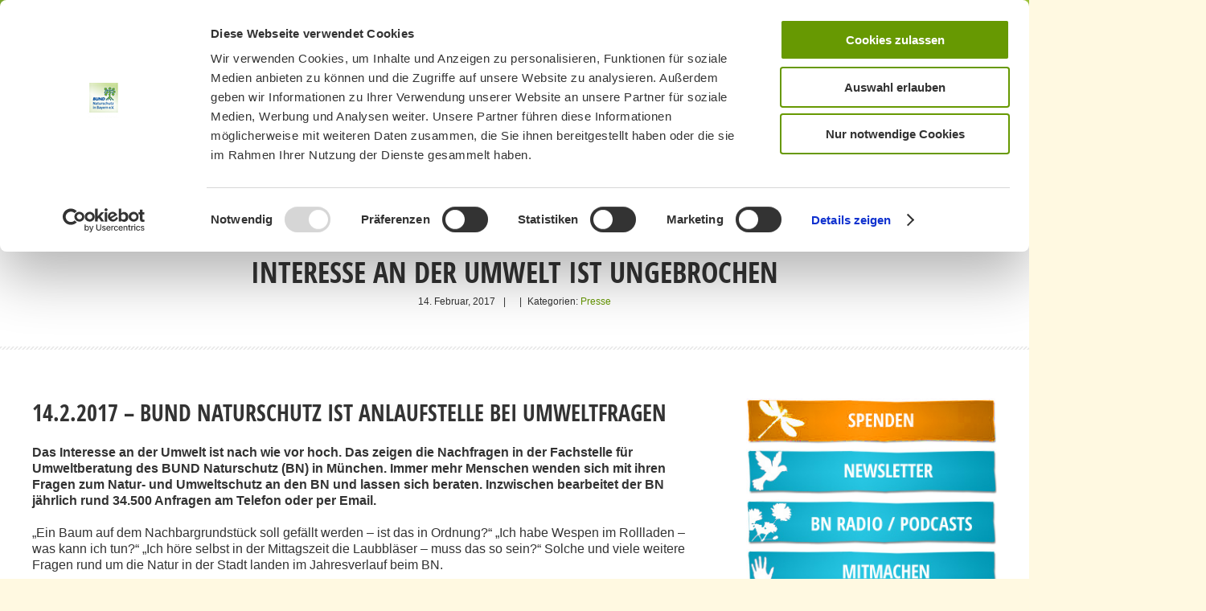

--- FILE ---
content_type: text/html; charset=UTF-8
request_url: https://bn-muenchen.de/3489-2/
body_size: 25076
content:
<!doctype html>
<!--[if IE 8]>
<html lang="de-DE"  class="lang-de_DE  ie ie8">
<![endif]-->
<!--[if !(IE 7) | !(IE 8)]><!-->
<html lang="de-DE" class="lang-de_DE ">
<!--<![endif]-->
<head>
	<meta charset="UTF-8" />
	<meta name="viewport" content="width=device-width" />
	<link rel="profile" href="https://gmpg.org/xfn/11" />
	<link rel="pingback" href="https://bn-muenchen.de/xmlrpc.php" />
		<link href="https://bn-muenchen.de/wp-content/uploads/2017/04/favicon.jpg" rel="icon" type="image/x-icon" />

	<title>Interesse an der Umwelt ist ungebrochen - BUND Naturschutz Kreisgruppe München</title>

	

<script type="text/javascript" data-cookieconsent="ignore">
	window.dataLayer = window.dataLayer || [];

	function gtag() {
		dataLayer.push(arguments);
	}

	gtag("consent", "default", {
		ad_personalization: "denied",
		ad_storage: "denied",
		ad_user_data: "denied",
		analytics_storage: "denied",
		functionality_storage: "denied",
		personalization_storage: "denied",
		security_storage: "granted",
		wait_for_update: 500,
	});
	gtag("set", "ads_data_redaction", true);
	</script>
<script type="text/javascript"
		id="Cookiebot"
		src="https://consent.cookiebot.com/uc.js"
		data-implementation="wp"
		data-cbid="37f25965-92b1-4154-b14e-b8cd58d9b7db"
						data-culture="DE"
				data-blockingmode="auto"
	></script>
<meta name='robots' content='index, follow, max-image-preview:large, max-snippet:-1, max-video-preview:-1' />

	<!-- This site is optimized with the Yoast SEO plugin v20.3 - https://yoast.com/wordpress/plugins/seo/ -->
	<link rel="canonical" href="https://bn-muenchen.de/3489-2/" />
	<meta property="og:locale" content="de_DE" />
	<meta property="og:type" content="article" />
	<meta property="og:title" content="Interesse an der Umwelt ist ungebrochen - BUND Naturschutz Kreisgruppe München" />
	<meta property="og:description" content="14.2.2017 &#8211; BUND Naturschutz ist Anlaufstelle bei Umweltfragen Das Interesse an der Umwelt ist nach wie vor hoch. Das zeigen die Nachfragen in der Fachstelle für Umweltberatung des BUND Naturschutz [&hellip;]" />
	<meta property="og:url" content="https://bn-muenchen.de/3489-2/" />
	<meta property="og:site_name" content="BUND Naturschutz Kreisgruppe München" />
	<meta property="article:published_time" content="2017-02-14T08:42:46+00:00" />
	<meta property="article:modified_time" content="2017-12-15T14:43:37+00:00" />
	<meta property="og:image" content="https://bn-muenchen.de/wp-content/uploads/2017/11/naturerlebnis_bn-1024x512.jpg" />
	<meta property="og:image:width" content="1024" />
	<meta property="og:image:height" content="512" />
	<meta property="og:image:type" content="image/jpeg" />
	<meta name="author" content="adm-sl1us" />
	<meta name="twitter:card" content="summary_large_image" />
	<meta name="twitter:label1" content="Verfasst von" />
	<meta name="twitter:data1" content="adm-sl1us" />
	<meta name="twitter:label2" content="Geschätzte Lesezeit" />
	<meta name="twitter:data2" content="2 Minuten" />
	<script type="application/ld+json" class="yoast-schema-graph">{"@context":"https://schema.org","@graph":[{"@type":"Article","@id":"https://bn-muenchen.de/3489-2/#article","isPartOf":{"@id":"https://bn-muenchen.de/3489-2/"},"author":{"name":"adm-sl1us","@id":"https://bn-muenchen.de/#/schema/person/ee49dc0626d72ca37b79bfaffa4e3017"},"headline":"Interesse an der Umwelt ist ungebrochen","datePublished":"2017-02-14T08:42:46+00:00","dateModified":"2017-12-15T14:43:37+00:00","mainEntityOfPage":{"@id":"https://bn-muenchen.de/3489-2/"},"wordCount":432,"publisher":{"@id":"https://bn-muenchen.de/#organization"},"image":{"@id":"https://bn-muenchen.de/3489-2/#primaryimage"},"thumbnailUrl":"https://bn-muenchen.de/wp-content/uploads/2017/11/naturerlebnis_bn-scaled.jpg","articleSection":["Presse"],"inLanguage":"de"},{"@type":"WebPage","@id":"https://bn-muenchen.de/3489-2/","url":"https://bn-muenchen.de/3489-2/","name":"Interesse an der Umwelt ist ungebrochen - BUND Naturschutz Kreisgruppe München","isPartOf":{"@id":"https://bn-muenchen.de/#website"},"primaryImageOfPage":{"@id":"https://bn-muenchen.de/3489-2/#primaryimage"},"image":{"@id":"https://bn-muenchen.de/3489-2/#primaryimage"},"thumbnailUrl":"https://bn-muenchen.de/wp-content/uploads/2017/11/naturerlebnis_bn-scaled.jpg","datePublished":"2017-02-14T08:42:46+00:00","dateModified":"2017-12-15T14:43:37+00:00","breadcrumb":{"@id":"https://bn-muenchen.de/3489-2/#breadcrumb"},"inLanguage":"de","potentialAction":[{"@type":"ReadAction","target":["https://bn-muenchen.de/3489-2/"]}]},{"@type":"ImageObject","inLanguage":"de","@id":"https://bn-muenchen.de/3489-2/#primaryimage","url":"https://bn-muenchen.de/wp-content/uploads/2017/11/naturerlebnis_bn-scaled.jpg","contentUrl":"https://bn-muenchen.de/wp-content/uploads/2017/11/naturerlebnis_bn-scaled.jpg","width":2560,"height":1280,"caption":"Foto: BN"},{"@type":"BreadcrumbList","@id":"https://bn-muenchen.de/3489-2/#breadcrumb","itemListElement":[{"@type":"ListItem","position":1,"name":"Startseite","item":"https://bn-muenchen.de/"},{"@type":"ListItem","position":2,"name":"Interesse an der Umwelt ist ungebrochen"}]},{"@type":"WebSite","@id":"https://bn-muenchen.de/#website","url":"https://bn-muenchen.de/","name":"BUND Naturschutz Kreisgruppe München","description":"","publisher":{"@id":"https://bn-muenchen.de/#organization"},"potentialAction":[{"@type":"SearchAction","target":{"@type":"EntryPoint","urlTemplate":"https://bn-muenchen.de/?s={search_term_string}"},"query-input":"required name=search_term_string"}],"inLanguage":"de"},{"@type":"Organization","@id":"https://bn-muenchen.de/#organization","name":"BUND Naturschutz Kreisgruppe München","url":"https://bn-muenchen.de/","logo":{"@type":"ImageObject","inLanguage":"de","@id":"https://bn-muenchen.de/#/schema/logo/image/","url":"https://bn-muenchen.de/wp-content/uploads/2017/04/logo_neu.jpg","contentUrl":"https://bn-muenchen.de/wp-content/uploads/2017/04/logo_neu.jpg","width":142,"height":147,"caption":"BUND Naturschutz Kreisgruppe München"},"image":{"@id":"https://bn-muenchen.de/#/schema/logo/image/"}},{"@type":"Person","@id":"https://bn-muenchen.de/#/schema/person/ee49dc0626d72ca37b79bfaffa4e3017","name":"adm-sl1us","url":"https://bn-muenchen.de/author/adm-sl1us/"}]}</script>
	<!-- / Yoast SEO plugin. -->


<link rel="alternate" type="application/rss+xml" title="BUND Naturschutz Kreisgruppe München &raquo; Feed" href="https://bn-muenchen.de/feed/" />
<link rel="alternate" type="application/rss+xml" title="BUND Naturschutz Kreisgruppe München &raquo; Kommentar-Feed" href="https://bn-muenchen.de/comments/feed/" />
<link rel="alternate" type="text/calendar" title="BUND Naturschutz Kreisgruppe München &raquo; iCal Feed" href="https://bn-muenchen.de/termine/?ical=1" />
<link rel='stylesheet' id='wp-block-library-css' href='https://bn-muenchen.de/wp-includes/css/dist/block-library/style.min.css?ver=6.1.9.1768918430' type='text/css' media='all' />
<link rel='stylesheet' id='classic-theme-styles-css' href='https://bn-muenchen.de/wp-includes/css/classic-themes.min.css?ver=1.1768918430' type='text/css' media='all' />
<style id='global-styles-inline-css' type='text/css'>
body{--wp--preset--color--black: #000000;--wp--preset--color--cyan-bluish-gray: #abb8c3;--wp--preset--color--white: #ffffff;--wp--preset--color--pale-pink: #f78da7;--wp--preset--color--vivid-red: #cf2e2e;--wp--preset--color--luminous-vivid-orange: #ff6900;--wp--preset--color--luminous-vivid-amber: #fcb900;--wp--preset--color--light-green-cyan: #7bdcb5;--wp--preset--color--vivid-green-cyan: #00d084;--wp--preset--color--pale-cyan-blue: #8ed1fc;--wp--preset--color--vivid-cyan-blue: #0693e3;--wp--preset--color--vivid-purple: #9b51e0;--wp--preset--gradient--vivid-cyan-blue-to-vivid-purple: linear-gradient(135deg,rgba(6,147,227,1) 0%,rgb(155,81,224) 100%);--wp--preset--gradient--light-green-cyan-to-vivid-green-cyan: linear-gradient(135deg,rgb(122,220,180) 0%,rgb(0,208,130) 100%);--wp--preset--gradient--luminous-vivid-amber-to-luminous-vivid-orange: linear-gradient(135deg,rgba(252,185,0,1) 0%,rgba(255,105,0,1) 100%);--wp--preset--gradient--luminous-vivid-orange-to-vivid-red: linear-gradient(135deg,rgba(255,105,0,1) 0%,rgb(207,46,46) 100%);--wp--preset--gradient--very-light-gray-to-cyan-bluish-gray: linear-gradient(135deg,rgb(238,238,238) 0%,rgb(169,184,195) 100%);--wp--preset--gradient--cool-to-warm-spectrum: linear-gradient(135deg,rgb(74,234,220) 0%,rgb(151,120,209) 20%,rgb(207,42,186) 40%,rgb(238,44,130) 60%,rgb(251,105,98) 80%,rgb(254,248,76) 100%);--wp--preset--gradient--blush-light-purple: linear-gradient(135deg,rgb(255,206,236) 0%,rgb(152,150,240) 100%);--wp--preset--gradient--blush-bordeaux: linear-gradient(135deg,rgb(254,205,165) 0%,rgb(254,45,45) 50%,rgb(107,0,62) 100%);--wp--preset--gradient--luminous-dusk: linear-gradient(135deg,rgb(255,203,112) 0%,rgb(199,81,192) 50%,rgb(65,88,208) 100%);--wp--preset--gradient--pale-ocean: linear-gradient(135deg,rgb(255,245,203) 0%,rgb(182,227,212) 50%,rgb(51,167,181) 100%);--wp--preset--gradient--electric-grass: linear-gradient(135deg,rgb(202,248,128) 0%,rgb(113,206,126) 100%);--wp--preset--gradient--midnight: linear-gradient(135deg,rgb(2,3,129) 0%,rgb(40,116,252) 100%);--wp--preset--duotone--dark-grayscale: url('#wp-duotone-dark-grayscale');--wp--preset--duotone--grayscale: url('#wp-duotone-grayscale');--wp--preset--duotone--purple-yellow: url('#wp-duotone-purple-yellow');--wp--preset--duotone--blue-red: url('#wp-duotone-blue-red');--wp--preset--duotone--midnight: url('#wp-duotone-midnight');--wp--preset--duotone--magenta-yellow: url('#wp-duotone-magenta-yellow');--wp--preset--duotone--purple-green: url('#wp-duotone-purple-green');--wp--preset--duotone--blue-orange: url('#wp-duotone-blue-orange');--wp--preset--font-size--small: 13px;--wp--preset--font-size--medium: 20px;--wp--preset--font-size--large: 36px;--wp--preset--font-size--x-large: 42px;--wp--preset--spacing--20: 0.44rem;--wp--preset--spacing--30: 0.67rem;--wp--preset--spacing--40: 1rem;--wp--preset--spacing--50: 1.5rem;--wp--preset--spacing--60: 2.25rem;--wp--preset--spacing--70: 3.38rem;--wp--preset--spacing--80: 5.06rem;}:where(.is-layout-flex){gap: 0.5em;}body .is-layout-flow > .alignleft{float: left;margin-inline-start: 0;margin-inline-end: 2em;}body .is-layout-flow > .alignright{float: right;margin-inline-start: 2em;margin-inline-end: 0;}body .is-layout-flow > .aligncenter{margin-left: auto !important;margin-right: auto !important;}body .is-layout-constrained > .alignleft{float: left;margin-inline-start: 0;margin-inline-end: 2em;}body .is-layout-constrained > .alignright{float: right;margin-inline-start: 2em;margin-inline-end: 0;}body .is-layout-constrained > .aligncenter{margin-left: auto !important;margin-right: auto !important;}body .is-layout-constrained > :where(:not(.alignleft):not(.alignright):not(.alignfull)){max-width: var(--wp--style--global--content-size);margin-left: auto !important;margin-right: auto !important;}body .is-layout-constrained > .alignwide{max-width: var(--wp--style--global--wide-size);}body .is-layout-flex{display: flex;}body .is-layout-flex{flex-wrap: wrap;align-items: center;}body .is-layout-flex > *{margin: 0;}:where(.wp-block-columns.is-layout-flex){gap: 2em;}.has-black-color{color: var(--wp--preset--color--black) !important;}.has-cyan-bluish-gray-color{color: var(--wp--preset--color--cyan-bluish-gray) !important;}.has-white-color{color: var(--wp--preset--color--white) !important;}.has-pale-pink-color{color: var(--wp--preset--color--pale-pink) !important;}.has-vivid-red-color{color: var(--wp--preset--color--vivid-red) !important;}.has-luminous-vivid-orange-color{color: var(--wp--preset--color--luminous-vivid-orange) !important;}.has-luminous-vivid-amber-color{color: var(--wp--preset--color--luminous-vivid-amber) !important;}.has-light-green-cyan-color{color: var(--wp--preset--color--light-green-cyan) !important;}.has-vivid-green-cyan-color{color: var(--wp--preset--color--vivid-green-cyan) !important;}.has-pale-cyan-blue-color{color: var(--wp--preset--color--pale-cyan-blue) !important;}.has-vivid-cyan-blue-color{color: var(--wp--preset--color--vivid-cyan-blue) !important;}.has-vivid-purple-color{color: var(--wp--preset--color--vivid-purple) !important;}.has-black-background-color{background-color: var(--wp--preset--color--black) !important;}.has-cyan-bluish-gray-background-color{background-color: var(--wp--preset--color--cyan-bluish-gray) !important;}.has-white-background-color{background-color: var(--wp--preset--color--white) !important;}.has-pale-pink-background-color{background-color: var(--wp--preset--color--pale-pink) !important;}.has-vivid-red-background-color{background-color: var(--wp--preset--color--vivid-red) !important;}.has-luminous-vivid-orange-background-color{background-color: var(--wp--preset--color--luminous-vivid-orange) !important;}.has-luminous-vivid-amber-background-color{background-color: var(--wp--preset--color--luminous-vivid-amber) !important;}.has-light-green-cyan-background-color{background-color: var(--wp--preset--color--light-green-cyan) !important;}.has-vivid-green-cyan-background-color{background-color: var(--wp--preset--color--vivid-green-cyan) !important;}.has-pale-cyan-blue-background-color{background-color: var(--wp--preset--color--pale-cyan-blue) !important;}.has-vivid-cyan-blue-background-color{background-color: var(--wp--preset--color--vivid-cyan-blue) !important;}.has-vivid-purple-background-color{background-color: var(--wp--preset--color--vivid-purple) !important;}.has-black-border-color{border-color: var(--wp--preset--color--black) !important;}.has-cyan-bluish-gray-border-color{border-color: var(--wp--preset--color--cyan-bluish-gray) !important;}.has-white-border-color{border-color: var(--wp--preset--color--white) !important;}.has-pale-pink-border-color{border-color: var(--wp--preset--color--pale-pink) !important;}.has-vivid-red-border-color{border-color: var(--wp--preset--color--vivid-red) !important;}.has-luminous-vivid-orange-border-color{border-color: var(--wp--preset--color--luminous-vivid-orange) !important;}.has-luminous-vivid-amber-border-color{border-color: var(--wp--preset--color--luminous-vivid-amber) !important;}.has-light-green-cyan-border-color{border-color: var(--wp--preset--color--light-green-cyan) !important;}.has-vivid-green-cyan-border-color{border-color: var(--wp--preset--color--vivid-green-cyan) !important;}.has-pale-cyan-blue-border-color{border-color: var(--wp--preset--color--pale-cyan-blue) !important;}.has-vivid-cyan-blue-border-color{border-color: var(--wp--preset--color--vivid-cyan-blue) !important;}.has-vivid-purple-border-color{border-color: var(--wp--preset--color--vivid-purple) !important;}.has-vivid-cyan-blue-to-vivid-purple-gradient-background{background: var(--wp--preset--gradient--vivid-cyan-blue-to-vivid-purple) !important;}.has-light-green-cyan-to-vivid-green-cyan-gradient-background{background: var(--wp--preset--gradient--light-green-cyan-to-vivid-green-cyan) !important;}.has-luminous-vivid-amber-to-luminous-vivid-orange-gradient-background{background: var(--wp--preset--gradient--luminous-vivid-amber-to-luminous-vivid-orange) !important;}.has-luminous-vivid-orange-to-vivid-red-gradient-background{background: var(--wp--preset--gradient--luminous-vivid-orange-to-vivid-red) !important;}.has-very-light-gray-to-cyan-bluish-gray-gradient-background{background: var(--wp--preset--gradient--very-light-gray-to-cyan-bluish-gray) !important;}.has-cool-to-warm-spectrum-gradient-background{background: var(--wp--preset--gradient--cool-to-warm-spectrum) !important;}.has-blush-light-purple-gradient-background{background: var(--wp--preset--gradient--blush-light-purple) !important;}.has-blush-bordeaux-gradient-background{background: var(--wp--preset--gradient--blush-bordeaux) !important;}.has-luminous-dusk-gradient-background{background: var(--wp--preset--gradient--luminous-dusk) !important;}.has-pale-ocean-gradient-background{background: var(--wp--preset--gradient--pale-ocean) !important;}.has-electric-grass-gradient-background{background: var(--wp--preset--gradient--electric-grass) !important;}.has-midnight-gradient-background{background: var(--wp--preset--gradient--midnight) !important;}.has-small-font-size{font-size: var(--wp--preset--font-size--small) !important;}.has-medium-font-size{font-size: var(--wp--preset--font-size--medium) !important;}.has-large-font-size{font-size: var(--wp--preset--font-size--large) !important;}.has-x-large-font-size{font-size: var(--wp--preset--font-size--x-large) !important;}
.wp-block-navigation a:where(:not(.wp-element-button)){color: inherit;}
:where(.wp-block-columns.is-layout-flex){gap: 2em;}
.wp-block-pullquote{font-size: 1.5em;line-height: 1.6;}
</style>
<link rel='stylesheet' id='contact-form-7-css' href='https://bn-muenchen.de/wp-content/plugins/contact-form-7/includes/css/styles.css?ver=5.6.4.1768918430' type='text/css' media='all' />
<link rel='stylesheet' id='events-manager-css' href='https://bn-muenchen.de/wp-content/plugins/events-manager/includes/css/events-manager.min.css?ver=7.2.2.1.1768918430' type='text/css' media='all' />
<style id='events-manager-inline-css' type='text/css'>
body .em { --font-family : inherit; --font-weight : inherit; --font-size : 1em; --line-height : inherit; }
</style>
<link rel='stylesheet' id='rs-plugin-settings-css' href='https://bn-muenchen.de/wp-content/plugins/revslider/public/assets/css/rs6.css?ver=6.1.3.1768918430' type='text/css' media='all' />
<style id='rs-plugin-settings-inline-css' type='text/css'>
#rs-demo-id {}
</style>
<link rel='stylesheet' id='santapress-css' href='https://bn-muenchen.de/wp-content/plugins/santapress/public/css/santapress-public-all.min.css?ver=1.6.4.1768918430' type='text/css' media='all' />
<style id='santapress-inline-css' type='text/css'>
h1.santapress-title {
    height: auto;
    text-shadow: none !important;
    font-size: 36px;
}



.santapress-post a, .santapress-post a:hover, .santapress-post a:visited, .santapress-post a:active {
 color: #ffffff !important;
 text-decoration: underline;
}

.santapress-post strong {
 color: #ff9900;
}

.entry-content .santapress-container img {
    margin-bottom: 0;
}

div.santapress-post.modal .santapress-post-inner {
  align-items: inherit;
}

.santapress-post.modal blockquote {
  text-align: left !important;
}

.santapress-post.modal.santapress-layout-01 p, .santapress-post.modal.santapress-layout-01 footer {
  text-align: left;
}

.santapress-post.modal h1.santapress-title, .santapress-post.modal h2.spquiz-question {
  text-align: left;
}

.santapress-post-inner blockquote p {
  font-family: Helvetica, Arial, sans-serif !important;
}



.modal a.close-modal {
   height: 60px;
   width: 60px;
}
 
.door-current .santapress-door-inner {
 border: 3px solid red;
}

.santapress-post.modal.santapress-layout-01 p.wp-caption-text {
 color: #333;
}


/* Tag 1 */
.santapress-post.modal.post-13594 {
  background: #004184;
  border: #004184;
}

/* Tag 2 */
.santapress-post.modal.post-13595 {
  background: #e48900;
  border: #e48900;
}

/* Tag 3 */
.santapress-post.modal.post-13596 {
  background: #0a4b8c;
  border: #0a4b8c;
}

/* Tag 4 */
.santapress-post.modal.post-13597 {
  background: #e48900;
  border: #e48900;
}

/* Tag 5 */
.santapress-post.modal.post-13598 {
  background: #407a8e;
  border: #407a8e;
}

/* Tag 6 */
.santapress-post.modal.post-13599 {
  background: #51812f;
  border: #51812f;
}

/* Tag 7 */
.santapress-post.modal.post-13600 {
  background: #0a4b8c;
  border: #0a4b8c;
}

/* Tag 8 */
.santapress-post.modal.post-13601 {
  background: #54822f;
  border: #54822f;
}

/* Tag 9 */
.santapress-post.modal.post-13602 {
  background: #e48900;
  border: #e48900;
}

/* Tag 10 */
.santapress-post.modal.post-13603 {
  background: #cdf883;
  border: #cdf883;
}

.santapress-post.modal.post-13603 h1, .santapress-post.modal.post-13603 p, .santapress-post.modal.post-13603 a {
  color: #000000 !important;
}

/* Tag 11 */
.santapress-post.modal.post-13604 {
  background: #e48900;
  border: #e48900;
}

/* Tag 12 */
.santapress-post.modal.post-13605 {
  background: #51812f;
  border: #51812f;
}

/* Tag 13 */
.santapress-post.modal.post-13606 {
  background: #cdf883;
  border: #cdf883;
}

.santapress-post.modal.post-13606 h1, .santapress-post.modal.post-13606 p, .santapress-post.modal.post-13606 a {
  color: #000000 !important;
}

/* Tag 14 */
.santapress-post.modal.post-13607 {
  background: #51812f;
  border: #51812f;
}

/* Tag 15 */
.santapress-post.modal.post-13608 {
  background: #e48900;
  border: #e48900;
}

/* Tag 16 */
.santapress-post.modal.post-13609 {
  background: #407a8e;
  border: #407a8e;
}

/* Tag 17 */
.santapress-post.modal.post-13610 {
  background: #cdf883;
  border: #cdf883;
}

.santapress-post.modal.post-13610 h1, .santapress-post.modal.post-13610 p, .santapress-post.modal.post-13610 a {
  color: #000000 !important;
}

/* Tag 18 */
.santapress-post.modal.post-13611 {
  background: #0a4b8c;
  border: #0a4b8c;
}

/* Tag 19 */
.santapress-post.modal.post-13612 {
  background: #cdf883;
  border: #cdf883;
}

.santapress-post.modal.post-13612 h1, .santapress-post.modal.post-13612 p, .santapress-post.modal.post-13612 a {
  color: #000000 !important;
}

/* Tag 20 */
.santapress-post.modal.post-13613 {
  background: #e48900;
  border: #e48900;
}

/* Tag 21 */
.santapress-post.modal.post-13614 {
  background: #cdf883;
  border: #cdf883;
}

.santapress-post.modal.post-13614 h1, .santapress-post.modal.post-13614 p, .santapress-post.modal.post-13614 a {
  color: #000000 !important;
}

/* Tag 22 */
.santapress-post.modal.post-13615 {
  background: #e48900;
  border: #e48900;
}

/* Tag 23 */
.santapress-post.modal.post-13616 {
  background: #407a8e;
  border: #407a8e;
}

/* Tag 24 */
.santapress-post.modal.post-13617 {
  background: #ca0e0c;
  border: #ca0e0c;
}
.santapress-post.modal, .sp-modal-iframe.modal { max-width: 700px }
.santapress-post.modal:before { display:none; }
.santapress-post.modal:after { display:none; }
</style>
<link rel='stylesheet' id='mm-compiled-options-mobmenu-css' href='https://bn-muenchen.de/wp-content/uploads/dynamic-mobmenu.css?ver=2.8.2.7-219.1768918430' type='text/css' media='all' />
<link rel='stylesheet' id='jquery-colorbox-css' href='https://bn-muenchen.de/wp-content/themes/solitudo/ait-theme/assets/colorbox/colorbox.min.css?ver=1760017435.1768918430' type='text/css' media='all' />
<link rel='stylesheet' id='element-placeholder-css' href='https://bn-muenchen.de/wp-content/themes/solitudo/ait-theme/assets/ait/element-placeholder.css?ver=1760017435.1768918430' type='text/css' media='all' />
<link rel='stylesheet' id='jquery-selectbox-css' href='https://bn-muenchen.de/wp-content/themes/solitudo/design/css/libs/jquery.selectbox.css?ver=1760017435.1768918430' type='text/css' media='all' />
<link rel='stylesheet' id='font-awesome-css' href='https://bn-muenchen.de/wp-content/themes/solitudo/design/css/libs/font-awesome.css?ver=1760017435.1768918430' type='text/css' media='all' />
<link rel='stylesheet' id='jquery-ui-css-css' href='https://bn-muenchen.de/wp-content/themes/solitudo/ait-theme/assets/jquery-ui-css/jquery-ui.css?ver=1760017435.1768918430' type='text/css' media='all' />
<link rel='stylesheet' id='ait-theme-main-base-style-css' href='https://bn-muenchen.de/wp-content/uploads/cache/solitudo/base-2.111.css?ver=1768912940.1768918430' type='text/css' media='all' />
<link rel='stylesheet' id='ait-theme-main-style-css' href='https://bn-muenchen.de/wp-content/uploads/cache/solitudo/style-2.111.css?ver=1768912943.1768918430' type='text/css' media='all' />
<style id='ait-theme-main-style-inline-css' type='text/css'>
#elm-content-4-main{background-repeat:repeat;background-attachment:scroll;background-position:top center;margin-top:px;padding-top:px;padding-bottom:px;margin-bottom:px;}.elements-sidebar-wrap #elm-content-4-main{margin-top:px;padding-top:px;padding-bottom:px;margin-bottom:px;}.elm-content-4{clear:both;}#elm-rule-7-main{background-repeat:;background-attachment:;background-position:;margin-top:;padding-top:;padding-bottom:;margin-bottom:;}.elements-sidebar-wrap #elm-rule-7-main{margin-top:;padding-top:;padding-bottom:;margin-bottom:;}#elm-rule-7-main{padding-top:px;padding-bottom:px;}#elm-rule-7-main .rule-line .rule-separator{border-color:;}#elm-rule-7-main .rule-boldline .rule-separator{border-color:;}#elm-rule-7-main .rule-dashed .rule-separator{background-color:;}#elm-rule-7-main .rule-shadow .rule-separator{background-color:;}.elm-rule-7{clear:both;}
</style>
<link rel='stylesheet' id='ait-preloading-effects-css' href='https://bn-muenchen.de/wp-content/uploads/cache/solitudo/preloading-2.111.css?ver=1768912943.1768918430' type='text/css' media='all' />
<link rel='stylesheet' id='ait-typography-style-css' href='https://bn-muenchen.de/wp-content/uploads/cache/solitudo/typography-2.111-de_DE.css?ver=1768912944.1768918430' type='text/css' media='all' />
<style id='ait-typography-style-inline-css' type='text/css'>
/* Events Manager soll Suchfeld nicht anzeigen */
.em-search-wrapper {display: none;}

/* Events Manager soll Anmeldung nicht doppelt einblenden  */
div #elm-text-_e7b4ddadae77db8-main  {display: none;}

/* Events Manager Anmeldeformular soll Telefon-Feld nicht zeigen */
label[for=dbem_phone], #dbem_phone {display: none;}

/* Bugfix Events Manager, erste Ticketauswahl durch sbHolder, sbToggle Code gestört, wohl durch ein JS des Themes verursacht */
.em-bookings-ticket-table-spaces select {
    display: block !important;
}

.em-bookings-ticket-table-spaces div {
    display: none !important;
}

/*MailPoet Design und Ausblenden nicht benötigter Bereiche */
.mailpoet_text_label {margin-right: 10px; width: 140px; }
form p:nth-child(3) { display: none; }

/* Sonstiges */
.item-author, .author { display: none !important; }
.monthyear { background: #679902 !important; } 
.ecs-event:nth-of-type(2n+1) {
    background: #e8e8e8; 
}
.ecs-event .summary { padding: 6px; }
.ecs-venue { float: right; font-weight: bold; }

/* Beschreibung auf Slider (Bildnachweis) kleiner */
div.bx-caption-desc-wrap p { font-size: 80% !important; }

/*Buttons auf Slider schwarz und wenn aktiv dann grün*/
.elm-easy-slider-main .bx-wrapper .bx-pager.bx-default-pager a { border-color: #000; }
.elm-easy-slider-main .bx-wrapper .bx-pager.bx-default-pager a.active { background: #82b42d; border-color: #82b42d !important; }
.elm-easy-slider-main .bx-wrapper li .bx-caption .bx-caption-desc span.bx-link-button { margin-bottom: 0px; }

/*Suche ohne Datumsspalte*/
#elm-content-4-main .left {display: none; }
.hentry .right { width: 100%; }

/* Printfriendly Button nach hinten - muss hier im WP-Customizer-CSS eingetragen sein, sonst wird es überschrieben */
div.pf-content div.printfriendly, .printfriendly { z-index: 1 !important; }

/* Rahmen um Footer-Widget Google Map */
.widget-area-3 .widget-content { border: 6px solid #fff; }
.widget-area-4 .widget-content { border-top: 6px solid #fff; border-bottom: 6px solid #fff; border-left: 0px !important; border-right: 0px; }

/* Rahmen rot um Änderungen beim Bildungswerk in der Veranstaltungs-Sidebar */
#category-posts-3 { padding: 10px; border: 4px solid #ff0000; }
#category-posts-3 h3 { color: #ff0000; }

/* Events Calendar Backlink und Detail-Box ausblenden */
.tribe-events-back, .tribe-events-event-meta { display: none; }
.hentry {	border-bottom: solid 0px #c6c6c6; }

/*individuelles Header-Design mit Hintergrundbild/ wichtig damit graue Linie passt */
.header-container{ height:170px;  }
.menu-container { padding-top:0px !important; border-top:0px!important; border-bottom:0px!important; }
.site-header {
    background: #fff url('https://bn-muenchen.de/wp-content/uploads/2017/07/sil_neu_juli.jpg') no-repeat top center scroll; }

.site-logo {float:right !important;
    display: block !important;
    padding: 0 0 0 0 !important;
margin-right:-260px; }
.entry-thumbnail-icon img {display:none;}

.entry-thumbnail nav {display:none;}

.meta-nav {display:none;}

.site-search {display:none;}
.site-header {
    -moz-box-shadow: 0px 0px 0px !important;
    -webkit-box-shadow: 0px 0px 0px !important;
    box-shadow: 0px 0px 0px !important;
}

.site-wrap {
    border-top: none !important; }
/*Ende*/

/*Schrift größer bzw. anders als Standard*/
p {font-size: 130%!important;}
 h3.bx-title {font-size: 40px !important;}
#footer p {font-size: 110%!important;}
.footer-text {min-width: 550px;}
/*Ende*/

/* Schriftgröße in Bildunterschriften kleiner, auch wenn in Listen verankert*/
.pf-content li p.wp-caption-text { font-size: 70% !important; }



/* Listenlayout */
#main li {font-size: 130%!important; }

#primary  li {
list-style-type: square;
margin-left:15px;
line-height: 20px;
}

#primary  ul li ul {
list-style-type: square;
margin-left:15px;
}

.entry-content li {
list-style-type: square;
margin-left:15px;
line-height: inherit;

}
#secondary-right li {
list-style-type: square;
margin-left:15px;
line-height: inherit;
font-size: 100% !important;
}

.entry-content ul li ul {
list-style-type: square;
margin-left:15px;
}

.pf-content li {
list-style-type: square;
margin-left:15px;
font-size: 80%!important;
}

.pf-content li p {
font-size: 100%!important;
}

.pf-content ul li ul {
list-style-type: square;
margin-left:15px;
margin-bottom: 0px;
font-size: 80%!important;
}

.pf-content ul li ul li p {
list-style-type: square;
margin-left:15px;
margin-bottom: 0px;
font-size: 80%!important;
}

.pf-content ol li {
list-style-type: decimal !important;
}
/*Ende*/

/* Positionierung Bildunterschriften*/
p.wp-caption-text {font-size: 90%!important; padding-top:1px!important;}
/*Ende*/

/* Mehr Abstand unter Kacheln */
.elements-sidebar-wrap .elm-main, .column .elm-main {
    padding-bottom: 40px;
}

/* Veranstaltung Einzelansicht Überschriftengröße */
.single-tribe_events .tribe-events-single-event-title { font-size: 28px; margin-bottom: 20px; }
.tribe-events-schedule h2  { font-size: 22px; margin-bottom: 10px; }

/* Individuelles Layout der Menüleiste beim runterscrollen*/

.sticky-menu {
    opacity: 0;
    position: fixed;
    top: -200px;
    left: 0px;
    width: 100%;
    -moz-transition: opacity 0.5s, top 0.5s;
    -webkit-transition: opacity 0.5s, top 0.5s;
    transition: opacity 0.5s, top 0.5s;
    z-index: 300;
    background: #8ebb30;
    background: #8ebb30;
    -moz-box-shadow: 0px 3px 0px #679902;
    -webkit-box-shadow: 0px 3px 0px #679902;
    box-shadow: 0px 3px 0px #679902;
}

.sticky-menu .site-logo img { max-height: 73px; }
/* NAchstehendes auskommentiert MB191017 und Sticky header img in header.php hart kodiert, damit es verlinkt bleibt
.sticky-menu .site-logo img {width: 1px; /* konkrete Breite des Bildes */ 
height: 1px; /* konkrete Höhe des Bildes */ 
}
.sticky-menu .site-logo {
background-image: url("https://bn-muenchen.de/wp-content/uploads/2017/06/sticky-logo.png"); 
width: 254px; /* konkrete Breite des Bildes */ 
height: 73px; /* konkrete Höhe des Bildes */ 
}
*/

.header-three .sticky-menu .nav-menu-main, .header-four .sticky-menu .nav-menu-main { padding-left: 275px; }

.nav-menu-main > ul > li ul ul {
  left: 196px;
  }

/*Ende*/


/* individuelle Positionierung und Layout Top-Navi */
.top-nav ul li {display: inline !important;}

.top-nav {padding-top: 10px; }

.top-nav a {color: #003300; font-weight:bold; margin-right: 10px; font-size: 125%; }
/*Ende*/

/* Positionierung/Abstände der blauen Buttons rechts */
img.widget {
   margin-bottom: -40px;
}

/* Widget Category Posts Bilder vom Text umflossen */
#category-posts-4-internal .cat-post-thumbnail, #category-posts-5-internal .cat-post-thumbnail {
    display: list-item;
    float: left; }

img.widget_last {
   margin-bottom: -10px;
}
/*Ende*/

/* Mobiles Layout */
@media screen and (max-width:760px){

.footer-text { min-width: inherit !important; max-width: 100%; }

.main-nav {display: none;}

.top-nav {display: none;}

.site-logo { float:left !important;
   float: left !important;
    padding: 0 0 0 0 !important;
    top: 0px; left: -5px; 
    display: inline !important;
    padding: 0 0 0 0 !important;
    margin-right: 0px; 
    background-color: #679902;
width: 100px !important; }

p {font-size: 90%!important;}
#main li {font-size: 90%!important; }
.site-search {display:none;}
.search-form {display:none;}
.breadcrumb {display:none;}
 }
/*Ende*/


/* Druckansicht Browser Funktion - nicht Printfriendly */
@media print {
    a { 
        color: #000;
        text-decoration: underline;
    }
img.hilight  {display:none;}
img {display:none;}
#footer {display:none;}
.sidebar-right-area  {display:none;}
.site-search {display:none;}
.top-nav  {display:none;}
.main-nav  {display:none;}
.breadcrumb {display:none;}
.site-wrap {display:none;}
form {display:none;}
#masthead {display:none;}
.page-title {display:none;}
.mobmenu_content {display:none;}
.mob-menu-logo-holder {display:none;}
.tribe-events-schedule h2 {display: block !important;}
i {display:none;}
}
/*Ende*/

/* Easy Slider ohne links-rechts-Pfeile - außer auf der Startseite */
.bx-controls-direction {display: none; }
body.home .bx-controls-direction {display: block; }
/*Ende*/

/* Bildvergrößerung: Transparenz HiGru*/
#cboxOverlay { opacity: 0.4 !important; }


/* Kontaktformular label mehr Platz */
.elm-contact-form-main form p .input-row .input-wrap {
    width: -webkit-calc(100% - 220px);
    width: calc(100% - 220px); }
#elm-contact-form-_e6d4395ed03b7a form p .input-row .input-label { width: 200px; }

.em-event-categories, .em-event-tags {
    display: none !important;
}

/* Linien weg bei Facebookbild */
.widget-area-4 .widget-content {
    border-top: 0px solid #fff;
    border-bottom: 0px solid #fff;
    border-left: 0px !important;
    border-right: 0px;
}
</style>
<link rel='stylesheet' id='cssmobmenu-icons-css' href='https://bn-muenchen.de/wp-content/plugins/mobile-menu/includes/css/mobmenu-icons.css?ver=6.1.9.1768918430' type='text/css' media='all' />
<link rel='stylesheet' id='cssmobmenu-css' href='https://bn-muenchen.de/wp-content/plugins/mobile-menu/includes/css/mobmenu.css?ver=2.8.2.7.1768918430' type='text/css' media='all' />
<link rel='stylesheet' id='sib-front-css-css' href='https://bn-muenchen.de/wp-content/plugins/mailin/css/mailin-front.css?ver=6.1.9.1768918430' type='text/css' media='all' />
<link rel='stylesheet' id='sedlex_styles-css' href='https://bn-muenchen.de/wp-content/sedlex/inline_styles/6eb86a46dba7b7014c3ca5b60295946fe81eecea.css?ver=20260120.1768918430' type='text/css' media='all' />
<script type='text/javascript' id='jquery-core-js-extra'>
/* <![CDATA[ */
var AitSettings = {"home":{"url":"https:\/\/bn-muenchen.de"},"ajax":{"url":"https:\/\/bn-muenchen.de\/wp-admin\/admin-ajax.php","actions":[]},"paths":{"theme":"https:\/\/bn-muenchen.de\/wp-content\/themes\/solitudo","css":"https:\/\/bn-muenchen.de\/wp-content\/themes\/solitudo\/design\/css","js":"https:\/\/bn-muenchen.de\/wp-content\/themes\/solitudo\/design\/js","img":"https:\/\/bn-muenchen.de\/wp-content\/themes\/solitudo\/design\/img"},"l10n":{"datetimes":{"dateFormat":"dd.mm.yy","startOfWeek":"1"}}};
/* ]]> */
</script>
<script type='text/javascript' src='https://bn-muenchen.de/wp-includes/js/jquery/jquery.min.js?ver=3.6.1.1768918430' id='jquery-core-js'></script>
<script type='text/javascript' src='https://bn-muenchen.de/wp-includes/js/jquery/jquery-migrate.min.js?ver=3.3.2.1768918430' id='jquery-migrate-js'></script>
<script type='text/javascript' id='accordions_js-js-extra'>
/* <![CDATA[ */
var accordions_ajax = {"accordions_ajaxurl":"https:\/\/bn-muenchen.de\/wp-admin\/admin-ajax.php"};
/* ]]> */
</script>
<script type='text/javascript' src='https://bn-muenchen.de/wp-content/plugins/accordions/assets/frontend/js/scripts.js?ver=6.1.9.1768918430' id='accordions_js-js'></script>
<script type='text/javascript' src='https://bn-muenchen.de/wp-includes/js/jquery/ui/core.min.js?ver=1.13.2.1768918430' id='jquery-ui-core-js'></script>
<script type='text/javascript' src='https://bn-muenchen.de/wp-includes/js/jquery/ui/mouse.min.js?ver=1.13.2.1768918430' id='jquery-ui-mouse-js'></script>
<script type='text/javascript' src='https://bn-muenchen.de/wp-includes/js/jquery/ui/sortable.min.js?ver=1.13.2.1768918430' id='jquery-ui-sortable-js'></script>
<script type='text/javascript' src='https://bn-muenchen.de/wp-includes/js/jquery/ui/datepicker.min.js?ver=1.13.2.1768918430' id='jquery-ui-datepicker-js'></script>
<script type='text/javascript' id='jquery-ui-datepicker-js-after'>
jQuery(function(jQuery){jQuery.datepicker.setDefaults({"closeText":"Schlie\u00dfen","currentText":"Heute","monthNames":["Januar","Februar","M\u00e4rz","April","Mai","Juni","Juli","August","September","Oktober","November","Dezember"],"monthNamesShort":["Jan.","Feb.","M\u00e4rz","Apr.","Mai","Juni","Juli","Aug.","Sep.","Okt.","Nov.","Dez."],"nextText":"Weiter","prevText":"Zur\u00fcck","dayNames":["Sonntag","Montag","Dienstag","Mittwoch","Donnerstag","Freitag","Samstag"],"dayNamesShort":["So.","Mo.","Di.","Mi.","Do.","Fr.","Sa."],"dayNamesMin":["S","M","D","M","D","F","S"],"dateFormat":"dd.mm.yy","firstDay":1,"isRTL":false});});
</script>
<script type='text/javascript' src='https://bn-muenchen.de/wp-includes/js/jquery/ui/resizable.min.js?ver=1.13.2.1768918430' id='jquery-ui-resizable-js'></script>
<script type='text/javascript' src='https://bn-muenchen.de/wp-includes/js/jquery/ui/draggable.min.js?ver=1.13.2.1768918430' id='jquery-ui-draggable-js'></script>
<script type='text/javascript' src='https://bn-muenchen.de/wp-includes/js/jquery/ui/controlgroup.min.js?ver=1.13.2.1768918430' id='jquery-ui-controlgroup-js'></script>
<script type='text/javascript' src='https://bn-muenchen.de/wp-includes/js/jquery/ui/checkboxradio.min.js?ver=1.13.2.1768918430' id='jquery-ui-checkboxradio-js'></script>
<script type='text/javascript' src='https://bn-muenchen.de/wp-includes/js/jquery/ui/button.min.js?ver=1.13.2.1768918430' id='jquery-ui-button-js'></script>
<script type='text/javascript' src='https://bn-muenchen.de/wp-includes/js/jquery/ui/dialog.min.js?ver=1.13.2.1768918430' id='jquery-ui-dialog-js'></script>
<script type='text/javascript' id='events-manager-js-extra'>
/* <![CDATA[ */
var EM = {"ajaxurl":"https:\/\/bn-muenchen.de\/wp-admin\/admin-ajax.php","locationajaxurl":"https:\/\/bn-muenchen.de\/wp-admin\/admin-ajax.php?action=locations_search","firstDay":"1","locale":"de","dateFormat":"yy-mm-dd","ui_css":"https:\/\/bn-muenchen.de\/wp-content\/plugins\/events-manager\/includes\/css\/jquery-ui\/build.min.css","show24hours":"1","is_ssl":"1","autocomplete_limit":"10","calendar":{"breakpoints":{"small":560,"medium":908,"large":false}},"phone":"","datepicker":{"format":"d.m.Y","locale":"de"},"search":{"breakpoints":{"small":650,"medium":850,"full":false}},"url":"https:\/\/bn-muenchen.de\/wp-content\/plugins\/events-manager","assets":{"input.em-uploader":{"js":{"em-uploader":{"url":"https:\/\/bn-muenchen.de\/wp-content\/plugins\/events-manager\/includes\/js\/em-uploader.js?v=7.2.2.1","event":"em_uploader_ready"}}},".em-event-editor":{"js":{"event-editor":{"url":"https:\/\/bn-muenchen.de\/wp-content\/plugins\/events-manager\/includes\/js\/events-manager-event-editor.js?v=7.2.2.1","event":"em_event_editor_ready"}},"css":{"event-editor":"https:\/\/bn-muenchen.de\/wp-content\/plugins\/events-manager\/includes\/css\/events-manager-event-editor.min.css?v=7.2.2.1"}},".em-recurrence-sets, .em-timezone":{"js":{"luxon":{"url":"luxon\/luxon.js?v=7.2.2.1","event":"em_luxon_ready"}}},".em-booking-form, #em-booking-form, .em-booking-recurring, .em-event-booking-form":{"js":{"em-bookings":{"url":"https:\/\/bn-muenchen.de\/wp-content\/plugins\/events-manager\/includes\/js\/bookingsform.js?v=7.2.2.1","event":"em_booking_form_js_loaded"}}},"#em-opt-archetypes":{"js":{"archetypes":"https:\/\/bn-muenchen.de\/wp-content\/plugins\/events-manager\/includes\/js\/admin-archetype-editor.js?v=7.2.2.1","archetypes_ms":"https:\/\/bn-muenchen.de\/wp-content\/plugins\/events-manager\/includes\/js\/admin-archetypes.js?v=7.2.2.1","qs":"qs\/qs.js?v=7.2.2.1"}}},"cached":"","bookingInProgress":"Bitte warte, w\u00e4hrend die Buchung abgeschickt wird.","tickets_save":"Ticket speichern","bookingajaxurl":"https:\/\/bn-muenchen.de\/wp-admin\/admin-ajax.php","bookings_export_save":"Buchungen exportieren","bookings_settings_save":"Einstellungen speichern","booking_delete":"Bist du dir sicher, dass du es l\u00f6schen m\u00f6chtest?","booking_offset":"30","bookings":{"submit_button":{"text":{"default":"Jetzt anmelden!","free":"Jetzt anmelden!","payment":"Jetzt anmelden!","processing":"Verarbeitung \u2026"}},"update_listener":""},"bb_full":"Veranstaltung ausgebucht","bb_book":"Jetzt anmelden","bb_booking":"Buchung in Bearbeitung...","bb_booked":"Buchung durchgef\u00fchrt","bb_error":"Buchungsfehler! Bitte nochmal versuchen","bb_cancel":"Abbrechen","bb_canceling":"Storno in Bearbeitung...","bb_cancelled":"Storno durchgef\u00fchrt","bb_cancel_error":"Stornierung gescheitert! Bitte nochmal versuchen","txt_search":"Suche","txt_searching":"Suche...","txt_loading":"Wird geladen\u00a0\u2026"};
/* ]]> */
</script>
<script type='text/javascript' src='https://bn-muenchen.de/wp-content/plugins/events-manager/includes/js/events-manager.js?ver=7.2.2.1.1768918430' id='events-manager-js'></script>
<script type='text/javascript' src='https://bn-muenchen.de/wp-content/plugins/events-manager/includes/external/flatpickr/l10n/de.js?ver=7.2.2.1.1768918430' id='em-flatpickr-localization-js'></script>
<script type='text/javascript' src='https://bn-muenchen.de/wp-content/plugins/revslider/public/assets/js/revolution.tools.min.js?ver=6.0.1768918430' id='tp-tools-js'></script>
<script type='text/javascript' src='https://bn-muenchen.de/wp-content/plugins/revslider/public/assets/js/rs6.min.js?ver=6.1.3.1768918430' id='revmin-js'></script>
<script type='text/javascript' src='https://bn-muenchen.de/wp-content/plugins/mobile-menu/includes/js/mobmenu.js?ver=2.8.2.7.1768918430' id='mobmenujs-js'></script>
<script type='text/javascript' id='sib-front-js-js-extra'>
/* <![CDATA[ */
var sibErrMsg = {"invalidMail":"Please fill out valid email address","requiredField":"Please fill out required fields","invalidDateFormat":"Please fill out valid date format","invalidSMSFormat":"Please fill out valid phone number"};
var ajax_sib_front_object = {"ajax_url":"https:\/\/bn-muenchen.de\/wp-admin\/admin-ajax.php","ajax_nonce":"df7ddd1eb2","flag_url":"https:\/\/bn-muenchen.de\/wp-content\/plugins\/mailin\/img\/flags\/"};
/* ]]> */
</script>
<script type='text/javascript' src='https://bn-muenchen.de/wp-content/plugins/mailin/js/mailin-front.js?ver=1764931285.1768918430' id='sib-front-js-js'></script>
<script type='text/javascript' src='https://bn-muenchen.de/wp-content/plugins/interaktive_karte_1674468142_38842/interaktive_karte/karte.js?ver=6.1.9.1768918430' id='iakjs-js'></script>
<link rel="https://api.w.org/" href="https://bn-muenchen.de/wp-json/" /><link rel="alternate" type="application/json" href="https://bn-muenchen.de/wp-json/wp/v2/posts/3489" /><link rel="EditURI" type="application/rsd+xml" title="RSD" href="https://bn-muenchen.de/xmlrpc.php?rsd" />
<link rel="wlwmanifest" type="application/wlwmanifest+xml" href="https://bn-muenchen.de/wp-includes/wlwmanifest.xml" />
<meta name="generator" content="WordPress 6.1.9" />
<meta name="generator" content="Seriously Simple Podcasting 2.17.0" />
<link rel='shortlink' href='https://bn-muenchen.de/m6lDx' />
<link rel="alternate" type="application/json+oembed" href="https://bn-muenchen.de/wp-json/oembed/1.0/embed?url=https%3A%2F%2Fbn-muenchen.de%2F3489-2%2F" />
<link rel="alternate" type="text/xml+oembed" href="https://bn-muenchen.de/wp-json/oembed/1.0/embed?url=https%3A%2F%2Fbn-muenchen.de%2F3489-2%2F&#038;format=xml" />
<style>
		#category-posts-5-internal ul {padding: 0;}
#category-posts-5-internal .cat-post-item img {max-width: initial; max-height: initial; margin: initial;}
#category-posts-5-internal .cat-post-author {margin-bottom: 0;}
#category-posts-5-internal .cat-post-thumbnail {margin: 5px 10px 5px 0;}
#category-posts-5-internal .cat-post-item:before {content: ""; clear: both;}
#category-posts-5-internal .cat-post-excerpt-more {display: inline-block;}
#category-posts-5-internal .cat-post-item {list-style: none; margin: 3px 0 10px; padding: 3px 0;}
#category-posts-5-internal .cat-post-current .cat-post-title {font-weight: bold; text-transform: uppercase;}
#category-posts-5-internal [class*=cat-post-tax] {font-size: 0.85em;}
#category-posts-5-internal [class*=cat-post-tax] * {display:inline-block;}
#category-posts-5-internal .cat-post-item:after {content: ""; display: table;	clear: both;}
#category-posts-5-internal .cat-post-item .cat-post-title {overflow: hidden;text-overflow: ellipsis;white-space: initial;display: -webkit-box;-webkit-line-clamp: 2;-webkit-box-orient: vertical;padding-bottom: 0 !important;}
#category-posts-5-internal .cat-post-item:after {content: ""; display: table;	clear: both;}
#category-posts-5-internal .cat-post-thumbnail {display:block; float:left; margin:5px 10px 5px 0;}
#category-posts-5-internal .cat-post-crop {overflow:hidden;display:block;}
#category-posts-5-internal p {margin:5px 0 0 0}
#category-posts-5-internal li > div {margin:5px 0 0 0; clear:both;}
#category-posts-5-internal .dashicons {vertical-align:middle;}
#category-posts-5-internal .cat-post-thumbnail .cat-post-crop img {height: 60px;}
#category-posts-5-internal .cat-post-thumbnail .cat-post-crop img {width: 60px;}
#category-posts-5-internal .cat-post-thumbnail .cat-post-crop img {object-fit: cover; max-width: 100%; display: block;}
#category-posts-5-internal .cat-post-thumbnail .cat-post-crop-not-supported img {width: 100%;}
#category-posts-5-internal .cat-post-thumbnail {max-width:100%;}
#category-posts-5-internal .cat-post-item img {margin: initial;}
#category-posts-5-internal .cat-post-white span {background-color: white;}
#category-posts-5-internal .cat-post-white img {padding-bottom: 0 !important; -webkit-transition: all 0.3s ease; -moz-transition: all 0.3s ease; -ms-transition: all 0.3s ease; -o-transition: all 0.3s ease; transition: all 0.3s ease;}
#category-posts-5-internal .cat-post-white:hover img {opacity: 0.8;}
#category-posts-4-internal ul {padding: 0;}
#category-posts-4-internal .cat-post-item img {max-width: initial; max-height: initial; margin: initial;}
#category-posts-4-internal .cat-post-author {margin-bottom: 0;}
#category-posts-4-internal .cat-post-thumbnail {margin: 5px 10px 5px 0;}
#category-posts-4-internal .cat-post-item:before {content: ""; clear: both;}
#category-posts-4-internal .cat-post-excerpt-more {display: inline-block;}
#category-posts-4-internal .cat-post-item {list-style: none; margin: 3px 0 10px; padding: 3px 0;}
#category-posts-4-internal .cat-post-current .cat-post-title {font-weight: bold; text-transform: uppercase;}
#category-posts-4-internal [class*=cat-post-tax] {font-size: 0.85em;}
#category-posts-4-internal [class*=cat-post-tax] * {display:inline-block;}
#category-posts-4-internal .cat-post-item:after {content: ""; display: table;	clear: both;}
#category-posts-4-internal .cat-post-item .cat-post-title {overflow: hidden;text-overflow: ellipsis;white-space: initial;display: -webkit-box;-webkit-line-clamp: 2;-webkit-box-orient: vertical;padding-bottom: 0 !important;}
#category-posts-4-internal .cat-post-item:after {content: ""; display: table;	clear: both;}
#category-posts-4-internal .cat-post-thumbnail {display:block; float:left; margin:5px 10px 5px 0;}
#category-posts-4-internal .cat-post-crop {overflow:hidden;display:block;}
#category-posts-4-internal p {margin:5px 0 0 0}
#category-posts-4-internal li > div {margin:5px 0 0 0; clear:both;}
#category-posts-4-internal .dashicons {vertical-align:middle;}
#category-posts-4-internal .cat-post-thumbnail .cat-post-crop img {height: 60px;}
#category-posts-4-internal .cat-post-thumbnail .cat-post-crop img {width: 60px;}
#category-posts-4-internal .cat-post-thumbnail .cat-post-crop img {object-fit: cover; max-width: 100%; display: block;}
#category-posts-4-internal .cat-post-thumbnail .cat-post-crop-not-supported img {width: 100%;}
#category-posts-4-internal .cat-post-thumbnail {max-width:100%;}
#category-posts-4-internal .cat-post-item img {margin: initial;}
#category-posts-4-internal .cat-post-white span {background-color: white;}
#category-posts-4-internal .cat-post-white img {padding-bottom: 0 !important; -webkit-transition: all 0.3s ease; -moz-transition: all 0.3s ease; -ms-transition: all 0.3s ease; -o-transition: all 0.3s ease; transition: all 0.3s ease;}
#category-posts-4-internal .cat-post-white:hover img {opacity: 0.8;}
#category-posts-3-internal ul {padding: 0;}
#category-posts-3-internal .cat-post-item img {max-width: initial; max-height: initial; margin: initial;}
#category-posts-3-internal .cat-post-author {margin-bottom: 0;}
#category-posts-3-internal .cat-post-thumbnail {margin: 5px 10px 5px 0;}
#category-posts-3-internal .cat-post-item:before {content: ""; clear: both;}
#category-posts-3-internal .cat-post-excerpt-more {display: inline-block;}
#category-posts-3-internal .cat-post-item {list-style: none; margin: 3px 0 10px; padding: 3px 0;}
#category-posts-3-internal .cat-post-current .cat-post-title {font-weight: bold; text-transform: uppercase;}
#category-posts-3-internal [class*=cat-post-tax] {font-size: 0.85em;}
#category-posts-3-internal [class*=cat-post-tax] * {display:inline-block;}
#category-posts-3-internal .cat-post-item a:after {content: ""; display: table;	clear: both;}
#category-posts-3-internal .cat-post-item .cat-post-title {overflow: hidden;text-overflow: ellipsis;white-space: initial;display: -webkit-box;-webkit-line-clamp: 2;-webkit-box-orient: vertical;padding-bottom: 0 !important;}
#category-posts-3-internal .cat-post-item a:after {content: ""; clear: both;}
#category-posts-3-internal .cat-post-thumbnail {display:block; float:left; margin:5px 10px 5px 0;}
#category-posts-3-internal .cat-post-crop {overflow:hidden;display:block;}
#category-posts-3-internal p {margin:5px 0 0 0}
#category-posts-3-internal li > div {margin:5px 0 0 0; clear:both;}
#category-posts-3-internal .dashicons {vertical-align:middle;}
#category-posts-3-internal .cat-post-thumbnail .cat-post-crop img {height: 150px;}
#category-posts-3-internal .cat-post-thumbnail .cat-post-crop img {width: 150px;}
#category-posts-3-internal .cat-post-thumbnail .cat-post-crop img {object-fit: cover; max-width: 100%; display: block;}
#category-posts-3-internal .cat-post-thumbnail .cat-post-crop-not-supported img {width: 100%;}
#category-posts-3-internal .cat-post-thumbnail {max-width:100%;}
#category-posts-3-internal .cat-post-item img {margin: initial;}
</style>
		
<link rel="alternate" type="application/rss+xml" title="Podcast RSS-Feed" href="https://bn-muenchen.de/feed/podcast" />

<meta name="tec-api-version" content="v1"><meta name="tec-api-origin" content="https://bn-muenchen.de"><link rel="alternate" href="https://bn-muenchen.de/wp-json/tribe/events/v1/" /><meta name="generator" content="Powered by Slider Revolution 6.1.3 - responsive, Mobile-Friendly Slider Plugin for WordPress with comfortable drag and drop interface." />
<script type="text/javascript">function setREVStartSize(t){try{var h,e=document.getElementById(t.c).parentNode.offsetWidth;if(e=0===e||isNaN(e)?window.innerWidth:e,t.tabw=void 0===t.tabw?0:parseInt(t.tabw),t.thumbw=void 0===t.thumbw?0:parseInt(t.thumbw),t.tabh=void 0===t.tabh?0:parseInt(t.tabh),t.thumbh=void 0===t.thumbh?0:parseInt(t.thumbh),t.tabhide=void 0===t.tabhide?0:parseInt(t.tabhide),t.thumbhide=void 0===t.thumbhide?0:parseInt(t.thumbhide),t.mh=void 0===t.mh||""==t.mh||"auto"===t.mh?0:parseInt(t.mh,0),"fullscreen"===t.layout||"fullscreen"===t.l)h=Math.max(t.mh,window.innerHeight);else{for(var i in t.gw=Array.isArray(t.gw)?t.gw:[t.gw],t.rl)void 0!==t.gw[i]&&0!==t.gw[i]||(t.gw[i]=t.gw[i-1]);for(var i in t.gh=void 0===t.el||""===t.el||Array.isArray(t.el)&&0==t.el.length?t.gh:t.el,t.gh=Array.isArray(t.gh)?t.gh:[t.gh],t.rl)void 0!==t.gh[i]&&0!==t.gh[i]||(t.gh[i]=t.gh[i-1]);var r,a=new Array(t.rl.length),n=0;for(var i in t.tabw=t.tabhide>=e?0:t.tabw,t.thumbw=t.thumbhide>=e?0:t.thumbw,t.tabh=t.tabhide>=e?0:t.tabh,t.thumbh=t.thumbhide>=e?0:t.thumbh,t.rl)a[i]=t.rl[i]<window.innerWidth?0:t.rl[i];for(var i in r=a[0],a)r>a[i]&&0<a[i]&&(r=a[i],n=i);var d=e>t.gw[n]+t.tabw+t.thumbw?1:(e-(t.tabw+t.thumbw))/t.gw[n];h=t.gh[n]*d+(t.tabh+t.thumbh)}void 0===window.rs_init_css&&(window.rs_init_css=document.head.appendChild(document.createElement("style"))),document.getElementById(t.c).height=h,window.rs_init_css.innerHTML+="#"+t.c+"_wrapper { height: "+h+"px }"}catch(t){console.log("Failure at Presize of Slider:"+t)}};</script>
		<style type="text/css" id="wp-custom-css">
			/* Siehe Theme-Einstellungen -> Custom CSS */

		</style>
		
	
</head>

<body class="post-template-default single single-post postid-3489 single-format-standard tribe-no-js page-template-var-www-bn-muenchen-de-htdocs-wp-content-themes-solitudo-post-php mob-menu-slideout-over element-sidebars-boundary-start element-content element-sidebars-boundary-end element-rule element-page-title element-seo right-sidebar layout-narrow preloading-enabled sticky-menu-enabled header-three">

	<div id="page" class="hfeed page-container">

			<header id="masthead" class="site-header" role="banner" data-type="three">


				<div class="header-container grid-main">
					<div class="site-logo">
						<a href="https://bn-muenchen.de/" title="BUND Naturschutz Kreisgruppe München" rel="home"><img src="https://bn-muenchen.de/wp-content/uploads/2017/06/logo_2017.png" alt="logo" /></a>
						<div class="table">
							<div class="site-desc-wrap">
								<p class="site-description"></p>
							</div>
						</div>
					</div>

					<div class="site-search">
<form role="search" method="get" class="search-form" action="https://bn-muenchen.de/">
	<div style="background-color:#dadada;">
		<label style="background-color:#dadada;">
			<span class="screen-reader-text">Suche nach:</span>
			<input type="text" class="search-field" placeholder="Suche &hellip;" value="" name="s" title="Suche nach:" style="background-color:#dadada;" />
		</label>
		<input type="submit" class="search-submit" style="background-color:#679902;" value="Suche" />
	</div>
</form>
					</div>

					<div class="top-nav">
<div class="nav-menu-container nav-menu-footer megaWrapper"><ul id="menu-menuheader" class="ait-megamenu"><li id="menu-item-3118" class="menu-item menu-item-type-post_type menu-item-object-page menu-item-home"><a href="https://bn-muenchen.de/"><img alt="icon" src="https://bn-muenchen.de/wp-content/uploads/2017/06/haus.png" /> </a></li>
<li id="menu-item-3077" class="menu-item menu-item-type-post_type menu-item-object-page"><a href="https://bn-muenchen.de/presse/">PRESSE</a></li>
<li id="menu-item-3075" class="menu-item menu-item-type-post_type menu-item-object-page"><a href="https://bn-muenchen.de/bn-muenchen/jobs-beim-bn/">JOBS BEIM BN</a></li>
<li id="menu-item-3076" class="menu-item menu-item-type-post_type menu-item-object-page"><a href="https://bn-muenchen.de/mitmachen/newsletter/">NEWSLETTER</a></li>
</ul></div>					</div>
				</div>

				<div class="site-wrap">
					<div class="grid-main">
						<div class="menu-container">
							<nav class="main-nav" role="navigation">
								<div class="main-nav-wrap">
									<h3 class="menu-toggle">Menü</h3>
<div class="nav-menu-container nav-menu-main megaWrapper"><ul id="menu-hauptmenue-deutsch" class="ait-megamenu"><li id="menu-item-2944" class="menu-item menu-item-type-post_type menu-item-object-page menu-item-has-children"><a href="https://bn-muenchen.de/themen/">Themen</a>
<ul class="sub-menu">
	<li id="menu-item-2946" class="menu-item menu-item-type-post_type menu-item-object-page menu-item-has-children"><a href="https://bn-muenchen.de/themen/arten-biotopschutz/">Arten-, Biotopschutz</a>
	<ul class="sub-menu">
		<li id="menu-item-10698" class="menu-item menu-item-type-post_type menu-item-object-page menu-item-has-children"><a href="https://bn-muenchen.de/biotope-der-kreisgruppe/">Biotope der Kreisgruppe</a>
		<ul class="sub-menu">
			<li id="menu-item-10710" class="menu-item menu-item-type-post_type menu-item-object-page"><a href="https://bn-muenchen.de/biotope-der-kreisgruppe/deininger-moos/">Deininger Moos</a></li>
			<li id="menu-item-10709" class="menu-item menu-item-type-post_type menu-item-object-page"><a href="https://bn-muenchen.de/biotope-der-kreisgruppe/arche-zillerhof/">Arche Zillerhof</a></li>
			<li id="menu-item-15256" class="menu-item menu-item-type-post_type menu-item-object-page"><a href="https://bn-muenchen.de/biotope-der-kreisgruppe/magdalenenpark/">Magdalenenpark</a></li>
		</ul>
</li>
		<li id="menu-item-3521" class="menu-item menu-item-type-post_type menu-item-object-page menu-item-has-children"><a href="https://bn-muenchen.de/themen/arten-biotopschutz/tiere-in-muenchen/">Tiere in München</a>
		<ul class="sub-menu">
			<li id="menu-item-4078" class="menu-item menu-item-type-post_type menu-item-object-page"><a href="https://bn-muenchen.de/themen/arten-biotopschutz/tiere-in-muenchen/amphibien/">Amphibien</a></li>
			<li id="menu-item-4077" class="menu-item menu-item-type-post_type menu-item-object-page"><a href="https://bn-muenchen.de/themen/arten-biotopschutz/tiere-in-muenchen/fische/">Fische</a></li>
			<li id="menu-item-4076" class="menu-item menu-item-type-post_type menu-item-object-page menu-item-has-children"><a href="https://bn-muenchen.de/themen/arten-biotopschutz/tiere-in-muenchen/insekten/">Insekten</a>
			<ul class="sub-menu">
				<li id="menu-item-4070" class="menu-item menu-item-type-post_type menu-item-object-page"><a href="https://bn-muenchen.de/themen/arten-biotopschutz/tiere-in-muenchen/insekten/heuschrecken/">Heuschrecken</a></li>
				<li id="menu-item-4069" class="menu-item menu-item-type-post_type menu-item-object-page"><a href="https://bn-muenchen.de/themen/arten-biotopschutz/tiere-in-muenchen/insekten/libellen/">Libellen</a></li>
				<li id="menu-item-4068" class="menu-item menu-item-type-post_type menu-item-object-page"><a href="https://bn-muenchen.de/themen/arten-biotopschutz/tiere-in-muenchen/insekten/tagfalter/">Tagfalter</a></li>
				<li id="menu-item-4067" class="menu-item menu-item-type-post_type menu-item-object-page"><a href="https://bn-muenchen.de/themen/arten-biotopschutz/tiere-in-muenchen/insekten/wanzen/">Wanzen</a></li>
				<li id="menu-item-12693" class="menu-item menu-item-type-post_type menu-item-object-page"><a href="https://bn-muenchen.de/themen/arten-biotopschutz/tiere-in-muenchen/insekten/kaefer/">Käfer</a></li>
			</ul>
</li>
			<li id="menu-item-4075" class="menu-item menu-item-type-post_type menu-item-object-page menu-item-has-children"><a href="https://bn-muenchen.de/themen/arten-biotopschutz/tiere-in-muenchen/saeugetiere/">Säugetiere</a>
			<ul class="sub-menu">
				<li id="menu-item-4072" class="menu-item menu-item-type-post_type menu-item-object-page"><a href="https://bn-muenchen.de/themen/arten-biotopschutz/tiere-in-muenchen/saeugetiere/biber/">Biber</a></li>
				<li id="menu-item-6382" class="menu-item menu-item-type-post_type menu-item-object-page"><a href="https://bn-muenchen.de/themen/arten-biotopschutz/tiere-in-muenchen/saeugetiere/eichhoernchen/">Eichhörnchen</a></li>
				<li id="menu-item-5994" class="menu-item menu-item-type-post_type menu-item-object-page"><a href="https://bn-muenchen.de/themen/arten-biotopschutz/tiere-in-muenchen/saeugetiere/maulwurf/">Maulwurf</a></li>
				<li id="menu-item-3523" class="menu-item menu-item-type-post_type menu-item-object-page"><a href="https://bn-muenchen.de/themen/arten-biotopschutz/tiere-in-muenchen/saeugetiere/wildkatze/">Wildkatze</a></li>
			</ul>
</li>
		</ul>
</li>
		<li id="menu-item-4080" class="menu-item menu-item-type-post_type menu-item-object-page menu-item-has-children"><a href="https://bn-muenchen.de/themen/arten-biotopschutz/isartal/">Isartal</a>
		<ul class="sub-menu">
			<li id="menu-item-4073" class="menu-item menu-item-type-post_type menu-item-object-page"><a href="https://bn-muenchen.de/themen/arten-biotopschutz/isartal/kein-funpark-im-schutzgebiet/">Kein Funpark im Schutzgebiet</a></li>
			<li id="menu-item-4074" class="menu-item menu-item-type-post_type menu-item-object-page"><a href="https://bn-muenchen.de/themen/arten-biotopschutz/isartal/bn-klagt-gegen-baumassnahmen/">BN klagt gegen Baumaßnahmen</a></li>
		</ul>
</li>
		<li id="menu-item-4079" class="menu-item menu-item-type-post_type menu-item-object-page"><a href="https://bn-muenchen.de/themen/arten-biotopschutz/neue-schutzgebiete/">Neue Schutzgebiete</a></li>
	</ul>
</li>
	<li id="menu-item-2945" class="menu-item menu-item-type-post_type menu-item-object-page"><a href="https://bn-muenchen.de/themen/baumschutz/">Baumschutz</a></li>
	<li id="menu-item-3774" class="menu-item menu-item-type-post_type menu-item-object-page menu-item-has-children"><a href="https://bn-muenchen.de/themen/nachhaltiges-gaertnern/">Nachhaltiges Gärtnern</a>
	<ul class="sub-menu">
		<li id="menu-item-3036" class="menu-item menu-item-type-post_type menu-item-object-page"><a href="https://bn-muenchen.de/themen/nachhaltiges-gaertnern/saeen-pflanzen/">Säen &#038; Pflanzen</a></li>
		<li id="menu-item-3619" class="menu-item menu-item-type-post_type menu-item-object-page"><a href="https://bn-muenchen.de/themen/nachhaltiges-gaertnern/saeen-pflanzen/tipps/">Tipps für die Jahreszeiten</a></li>
		<li id="menu-item-3615" class="menu-item menu-item-type-post_type menu-item-object-page"><a href="https://bn-muenchen.de/themen/nachhaltiges-gaertnern/saeen-pflanzen/kein-gift/">Gärtnern ohne Pestizide</a></li>
		<li id="menu-item-3614" class="menu-item menu-item-type-post_type menu-item-object-page"><a href="https://bn-muenchen.de/themen/nachhaltiges-gaertnern/gaertnern-ohne-garten/">Gärtnern ohne Garten</a></li>
	</ul>
</li>
	<li id="menu-item-2947" class="menu-item menu-item-type-post_type menu-item-object-page menu-item-has-children"><a href="https://bn-muenchen.de/themen/mobilitaet/">Mobilität</a>
	<ul class="sub-menu">
		<li id="menu-item-10941" class="menu-item menu-item-type-post_type menu-item-object-page"><a href="https://bn-muenchen.de/munich-central-park/">Munich Central Park – der Park im Herzen der Stadt</a></li>
		<li id="menu-item-10212" class="menu-item menu-item-type-post_type menu-item-object-page"><a href="https://bn-muenchen.de/autofrei-challenge/">Autofrei-Challenge</a></li>
		<li id="menu-item-9921" class="menu-item menu-item-type-post_type menu-item-object-page"><a href="https://bn-muenchen.de/living-city-lab/">Living City Lab</a></li>
		<li id="menu-item-4850" class="menu-item menu-item-type-post_type menu-item-object-page menu-item-has-children"><a href="https://bn-muenchen.de/themen/mobilitaet/oepnv/">ÖPNV</a>
		<ul class="sub-menu">
			<li id="menu-item-3041" class="menu-item menu-item-type-post_type menu-item-object-page"><a href="https://bn-muenchen.de/themen/mobilitaet/oepnv/s-bahn/">S-Bahn</a></li>
			<li id="menu-item-3040" class="menu-item menu-item-type-post_type menu-item-object-page"><a href="https://bn-muenchen.de/themen/mobilitaet/oepnv/u-bahn/">U-Bahn</a></li>
			<li id="menu-item-4849" class="menu-item menu-item-type-post_type menu-item-object-page"><a href="https://bn-muenchen.de/themen/mobilitaet/oepnv/tram/">Tram</a></li>
			<li id="menu-item-4848" class="menu-item menu-item-type-post_type menu-item-object-page"><a href="https://bn-muenchen.de/themen/mobilitaet/oepnv/bus/">Bus</a></li>
		</ul>
</li>
		<li id="menu-item-2985" class="menu-item menu-item-type-post_type menu-item-object-page menu-item-has-children"><a href="https://bn-muenchen.de/themen/mobilitaet/rad/">Fahrrad</a>
		<ul class="sub-menu">
			<li id="menu-item-3052" class="menu-item menu-item-type-post_type menu-item-object-page"><a href="https://bn-muenchen.de/themen/mobilitaet/rad/10_forderungen/">10 Forderungen</a></li>
			<li id="menu-item-2984" class="menu-item menu-item-type-post_type menu-item-object-page"><a href="https://bn-muenchen.de/themen/mobilitaet/rad/radwege-qualitaet/">Radwege-Qualität</a></li>
			<li id="menu-item-3053" class="menu-item menu-item-type-post_type menu-item-object-page"><a href="https://bn-muenchen.de/themen/mobilitaet/rad/ampeln/">Ampeln</a></li>
			<li id="menu-item-6521" class="menu-item menu-item-type-post_type menu-item-object-page"><a href="https://bn-muenchen.de/themen/mobilitaet/rad/radfahren-und-einkaufen/">Radfahren und Einkaufen</a></li>
		</ul>
</li>
		<li id="menu-item-3039" class="menu-item menu-item-type-post_type menu-item-object-page"><a href="https://bn-muenchen.de/themen/mobilitaet/fussgaenger/">Fußgänger</a></li>
		<li id="menu-item-3038" class="menu-item menu-item-type-post_type menu-item-object-page"><a href="https://bn-muenchen.de/themen/mobilitaet/auto/">Auto</a></li>
	</ul>
</li>
	<li id="menu-item-3033" class="menu-item menu-item-type-post_type menu-item-object-page menu-item-has-children"><a href="https://bn-muenchen.de/themen/stadtplanung/">Stadtplanung</a>
	<ul class="sub-menu">
		<li id="menu-item-10942" class="menu-item menu-item-type-post_type menu-item-object-page"><a href="https://bn-muenchen.de/munich-central-park/">Munich Central Park – der Park im Herzen der Stadt</a></li>
	</ul>
</li>
	<li id="menu-item-3034" class="menu-item menu-item-type-post_type menu-item-object-page menu-item-has-children"><a href="https://bn-muenchen.de/themen/oekologisch-essen/">Ökologisch Essen</a>
	<ul class="sub-menu">
		<li id="menu-item-16430" class="menu-item menu-item-type-post_type menu-item-object-page"><a href="https://bn-muenchen.de/ernaehrung-und-klima/">Klima &#038; Ernährung</a></li>
		<li id="menu-item-16446" class="menu-item menu-item-type-post_type menu-item-object-page"><a href="https://bn-muenchen.de/themen/oekologisch-essen/unsere-kochkurse/">Unsere Kochkurse</a></li>
		<li id="menu-item-17410" class="menu-item menu-item-type-post_type menu-item-object-post"><a href="https://bn-muenchen.de/landpartien-fuer-seniorinnen/">Landpartien für Senior*innen</a></li>
		<li id="menu-item-16485" class="menu-item menu-item-type-post_type menu-item-object-page"><a href="https://bn-muenchen.de/themen/oekologisch-essen/lebensmittel-rezepte/">Lebensmittel &#038; Rezepte</a></li>
		<li id="menu-item-16198" class="menu-item menu-item-type-post_type menu-item-object-page"><a href="https://bn-muenchen.de/themen/oekologisch-essen/unverpackt-einkaufen/">Unverpackt Einkaufen</a></li>
		<li id="menu-item-16370" class="menu-item menu-item-type-post_type menu-item-object-page"><a href="https://bn-muenchen.de/themen/oekologisch-essen/unsere-bn-tests/">Unsere BN Tests</a></li>
	</ul>
</li>
</ul>
</li>
<li id="menu-item-2948" class="menu-item menu-item-type-post_type menu-item-object-page menu-item-has-children"><a href="https://bn-muenchen.de/umweltbildung/">Umweltbildung</a>
<ul class="sub-menu">
	<li id="menu-item-3032" class="menu-item menu-item-type-post_type menu-item-object-page"><a href="https://bn-muenchen.de/umweltbildung/bn-bildungswerk-veranstaltungskalender/">BN Bildungswerk &#038; Veranstaltungskalender</a></li>
	<li id="menu-item-9815" class="menu-item menu-item-type-post_type menu-item-object-page"><a href="https://bn-muenchen.de/umweltbildung/materialien-fuer-paedagogische-fachkraefte/">Materialien für pädagogische Fachkräfte</a></li>
	<li id="menu-item-3030" class="menu-item menu-item-type-post_type menu-item-object-page"><a href="https://bn-muenchen.de/umweltbildung/naturerlebnistage/">Naturerlebnistage</a></li>
	<li id="menu-item-10699" class="menu-item menu-item-type-post_type menu-item-object-page"><a href="https://bn-muenchen.de/umweltbildung/draussenschule/">Draußenschule</a></li>
	<li id="menu-item-3408" class="menu-item menu-item-type-post_type menu-item-object-page"><a href="https://bn-muenchen.de/umweltbildung/reisen/">Reisen</a></li>
</ul>
</li>
<li id="menu-item-18279" class="menu-item menu-item-type-post_type menu-item-object-page menu-item-has-children"><a href="https://bn-muenchen.de/umweltberatung/">Umweltberatung</a>
<ul class="sub-menu">
	<li id="menu-item-3084" class="menu-item menu-item-type-post_type menu-item-object-page"><a href="https://bn-muenchen.de/umweltberatung/umwelttelefon/">Umwelttelefon</a></li>
	<li id="menu-item-10555" class="menu-item menu-item-type-post_type menu-item-object-page"><a href="https://bn-muenchen.de/umweltberatung/biodiversitaet/">Biodiversitätsberatung</a></li>
	<li id="menu-item-3086" class="menu-item menu-item-type-post_type menu-item-object-page"><a href="https://bn-muenchen.de/umweltberatung/baumschutz-sprechstunde/">Baumschutz-Sprechstunde</a></li>
	<li id="menu-item-4066" class="menu-item menu-item-type-post_type menu-item-object-page"><a href="https://bn-muenchen.de/umweltberatung/wespen-hornissen-bienen-beratung/">Wespen- und Hornissenberatung</a></li>
</ul>
</li>
<li id="menu-item-2949" class="menu-item menu-item-type-post_type menu-item-object-page menu-item-has-children"><a href="https://bn-muenchen.de/bn-muenchen/">BN München</a>
<ul class="sub-menu">
	<li id="menu-item-2953" class="menu-item menu-item-type-post_type menu-item-object-page"><a href="https://bn-muenchen.de/bn-muenchen/vorstand-team/">Vorstand</a></li>
	<li id="menu-item-3094" class="menu-item menu-item-type-post_type menu-item-object-page"><a href="https://bn-muenchen.de/bn-muenchen/geschaeftsstelle/">Geschäftsstelle</a></li>
	<li id="menu-item-3093" class="menu-item menu-item-type-post_type menu-item-object-page"><a href="https://bn-muenchen.de/bn-muenchen/bn-vor-ort/">Hier ist der BN aktiv</a></li>
	<li id="menu-item-3088" class="menu-item menu-item-type-post_type menu-item-object-page menu-item-has-children"><a href="https://bn-muenchen.de/bn-muenchen/jobs-beim-bn/">Jobs beim BN</a>
	<ul class="sub-menu">
		<li id="menu-item-4763" class="menu-item menu-item-type-post_type menu-item-object-page"><a href="https://bn-muenchen.de/bn-muenchen/jobs-beim-bn/foej/">FÖJ</a></li>
		<li id="menu-item-4764" class="menu-item menu-item-type-post_type menu-item-object-page"><a href="https://bn-muenchen.de/bn-muenchen/jobs-beim-bn/praktikum/">Praktikum</a></li>
	</ul>
</li>
	<li id="menu-item-3120" class="menu-item menu-item-type-post_type menu-item-object-page"><a href="https://bn-muenchen.de/presse/">Presse</a></li>
	<li id="menu-item-3085" class="menu-item menu-item-type-post_type menu-item-object-page"><a href="https://bn-muenchen.de/bn-muenchen/publikationen-archiv/">Publikationen / Archiv</a></li>
	<li id="menu-item-3095" class="menu-item menu-item-type-post_type menu-item-object-page"><a href="https://bn-muenchen.de/kontakt/">Kontakt</a></li>
</ul>
</li>
<li id="menu-item-3103" class="menu-item menu-item-type-post_type menu-item-object-page menu-item-has-children"><a href="https://bn-muenchen.de/mitmachen/">Mitmachen</a>
<ul class="sub-menu">
	<li id="menu-item-3107" class="menu-item menu-item-type-post_type menu-item-object-page"><a href="https://bn-muenchen.de/mitmachen/spenden/">Spenden</a></li>
	<li id="menu-item-3104" class="menu-item menu-item-type-post_type menu-item-object-page"><a href="https://bn-muenchen.de/mitmachen/mitglied-werden/">Mitglied werden</a></li>
	<li id="menu-item-3102" class="menu-item menu-item-type-post_type menu-item-object-page"><a href="https://bn-muenchen.de/bn-muenchen/bn-vor-ort/">Hier ist der BN aktiv</a></li>
	<li id="menu-item-17164" class="menu-item menu-item-type-post_type menu-item-object-page"><a href="https://bn-muenchen.de/bn-muenchen/naturkindergruppen/">Naturkindergruppen „Wurzeln schlagen“</a></li>
	<li id="menu-item-3106" class="menu-item menu-item-type-post_type menu-item-object-page"><a href="https://bn-muenchen.de/mitmachen/phonstudio-radio/">BN Radio / Podcasts</a></li>
	<li id="menu-item-3105" class="menu-item menu-item-type-post_type menu-item-object-page"><a href="https://bn-muenchen.de/mitmachen/newsletter/">Newsletter</a></li>
</ul>
</li>
<li id="menu-item-11844" class="menu-item menu-item-type-post_type menu-item-object-page"><a href="https://bn-muenchen.de/mitmachen/spenden/">Spenden</a></li>
</ul></div>								</div>
							</nav>

						<div class="site-tools-wrap">
						</div>

						</div>

					</div>
				</div>

			</header><!-- #masthead -->

        <div class="sticky-menu menu-container" >
			<div class="grid-main">
				<div class="site-logo">
					<a href="https://bn-muenchen.de/" title="BUND Naturschutz Kreisgruppe München" rel="home"><img src="https://bn-muenchen.de/wp-content/uploads/2017/06/sticky-logo.png" alt="logo" /></a>
				</div>
				<nav class="main-nav">
					<!-- wp menu here -->
				</nav>
			</div>
		</div>


<div id="main" class="elements">


<div class="page-title">
	<div class="grid-main">
		<header class="entry-header">






				<div class="thumbnail-present">

					<div class="entry-title post-title">

						<div class="entry-title-wrap">

							<h1>Interesse an der Umwelt ist ungebrochen</h1>


							<div class="entry-data">
								<span class="page-title-data">		<span class="entry-date-post">
				<time class="date" datetime="2017-02-14T09:42:46+01:00">
						14. Februar, 2017
				</time>
		</span>


</span>

									|<span class="page-title-data"><span class="author vcard">

	Gepostet von 		<span class="auth-links">
			<a class="url fn n" href="https://bn-muenchen.de/author/adm-sl1us/" title="Alle Posts ansehen nach adm-sl1us" rel="author">adm-sl1us</a>
		</span>


</span></span>

									|<span class="page-title-data"><span class="categories">

	<span class="cat-head">Kategorien:</span>
	<span class="cat-links"><a href="https://bn-muenchen.de/category/presse/">Presse</a></span>

</span></span>
							</div>

						</div><!-- /.entry-title-wrap -->
					</div><!-- /.entry-title -->


					<div class="entry-thumbnail">




	<nav class="nav-single pagination-above" role="navigation">
			
			<span class="nav-previous"><a href="https://bn-muenchen.de/3492-2/" rel="prev"><span class="meta-nav"><!-- --></span><span class="nav-text">Vorheriges</span></a></span>


			<div class="entry-thumbnail">
					<div class="entry-thumbnail-wrap">
						<a href="https://bn-muenchen.de/wp-content/uploads/2017/11/naturerlebnis_bn-scaled.jpg" class="thumb-link">
							<span class="entry-thumbnail-icon">
								<img src="https://bn-muenchen.de/wp-content/uploads/cache/images/2026/01/naturerlebnis_bn-scaled/naturerlebnis_bn-scaled-1886311642.jpg" alt="Miniaturansicht-Eintrag" />
							</span>
						</a>
					</div>
			</div>

			
			<span class="nav-next"><a href="https://bn-muenchen.de/16-2-17-bund-naturschutz-kritisiert-laschen-luftreinhalteplan/" rel="next"><span class="meta-nav"><!-- --></span><span class="nav-text">Nächstes</span></a></span>
	</nav>



					</div>
				</div>





		</header><!-- /.entry-header -->
	</div>
</div>



	<div class="main-sections">


		<div class="elements-with-sidebar">
			<div class="elements-sidebar-wrap">
				<div class="elements-area">


				<section id="elm-content-4-main" class="elm-main elm-content-main ">

					<div class="elm-wrapper elm-content-wrapper">

<div id="primary" class="content-area">
	<div id="content" class="content-wrap" role="main">





				<article  id="post-3489"  class="content-block">
			<div class="entry-content updated">
				<h2>14.2.2017 &#8211; BUND Naturschutz ist Anlaufstelle bei Umweltfragen</h2>
<p><strong>Das Interesse an der Umwelt ist nach wie vor hoch. Das zeigen die Nachfragen in der Fachstelle für Umweltberatung des BUND Naturschutz (BN) in München. Immer mehr Menschen wenden sich mit ihren Fragen zum Natur- und Umweltschutz an den BN und lassen sich beraten. Inzwischen bearbeitet der BN jährlich rund 34.500 Anfragen am Telefon oder per Email.</strong></p>
<p>„Ein Baum auf dem Nachbargrundstück soll gefällt werden – ist das in Ordnung?“ „Ich habe Wespen im Rollladen – was kann ich tun?“ „Ich höre selbst in der Mittagszeit die Laubbläser – muss das so sein?“ Solche und viele weitere Fragen rund um die Natur in der Stadt landen im Jahresverlauf beim BN.</p>
<p>Hier bietet die Fachstelle für Umweltberatung des BN eine unabhängig Beratung an, seit drei Jahren ergänzt durch eine spezielle Baumschutz-Sprechstunde. Die Entwicklung der Umweltberatung des BN wird durch eine jährliche Qualitätskontrolle dokumentiert. Hier zeigt sich, dass insbesondere die Zahl der Anfragen per Email in den letzten Jahren stark gestiegen ist. Gegenüber 2007 haben sich die Anfragen insgesamt mehr als verdreifacht. Derzeit gehen durchschnittlich pro Tag 138 Anrufe oder Emails ein. Pro Jahr sind dies rund 34.500 Kontakte.</p>
<p><strong>„Die Erfahrungen aus unserer Umweltberatung zeigen, dass ein hoher und weiter steigender Bedarf an fachkundiger Beratung in der Bevölkerung besteht. Das Interesse an Natur und Umwelt ist in München immens. Die Menschen liegt das Grün in der Stadt am Herzen. Mit seiner Beratung will der BN den Menschen ökologische Zusammenhänge nahebringen und Ansprechpartner für die Umweltsorgen in der Bevölkerung sein“, </strong>erläutert Christian Hierneis, Vorsitzender des BN in München.</p>
<p>Zahlreiche Informationsveranstaltungen und Pressemitteilungen runden das Umweltberatungsangebot ab, mit dem der BN über die Vorgänge in der Natur informiert und Tipps zu nachhaltigem Verhalten gibt. Auch dieses Angebot trifft auf ein breites Interesse: In der vergangenen Woche besuchten mehr als 500 Besucher den dreitägigen Informationsstand des BN zu Münchner Schmetterlingen und Wanzen im Botanischen Garten.</p>
<p>&nbsp;</p>
<h3><strong>Die BN-Umweltberatung im Überblick</strong></h3>
<p><strong>Umweltberatungs-Telefon</strong> <strong>(089 / 51 56 76 &#8211; 0)</strong>:<br />
Montag – Freitag 9:00 bis 12:30 Uhr<br />
Dienstag und Donnerstag zusätzlich 13:30 Uhr bis 17:00 Uhr</p>
<p><strong>Baumschutz-Telefon (089 / 51 56 76 &#8211; 64): </strong><br />
Dienstag und Mittwoch 14:00 Uhr bis 16:00 Uhr</p>
<p><strong>Anschrift:</strong><br />
Geschäftsstelle der Kreisgruppe München des BUND Naturschutz<br />
Pettenkoferstr. 10a (2. Stock), 80336 München</p>
<p><strong>Email:</strong> <a href="mailto:info@bn-muenchen.de">info@bn-muenchen.de</a></p>
<p>Viele unabhängige Informationen bietet der BN auch auf seiner Homepage an: <a href="http://bn-muenchen.de" target="_blank" rel="noopener noreferrer">bn-muenchen.de</a></p>
<p>Die Umweltberatung des BN wird gefördert durch die Landeshauptstadt  München, Referat für Gesundheit und Umwelt.</p>
<p>&nbsp;</p>
<p><strong>Ansprechpartner für Rückfragen:<br />
</strong>Dr. Rudolf Nützel, Geschäftsführer, Tel. 089 / 51 56 76-0<strong><br />
</strong></p>

				
			</div><!-- .entry-content -->

			<footer class="entry-footer">
			</footer><!-- .entry-footer -->
		</article>


	</div><!-- #content -->
</div><!-- #primary -->

<script id="elm-content-4-script">
jQuery(window).load(function(){
		if(!isResponsive(1024)){
			jQuery("#elm-content-4-main").find('img').each(function(){
				if(jQuery(this).parent().closest('div').hasClass('wp-caption')){
					jQuery(this).waypoint(function(){
						jQuery(this).parent().closest('div').addClass('load-finished');
					}, { triggerOnce: true, offset: "110%" });
				} else {
					jQuery(this).waypoint(function(){
						jQuery(this).addClass('load-finished');
					}, { triggerOnce: true, offset: "110%" });
				}
			});
			jQuery("#elm-content-4-main").waypoint(function(){
				jQuery(this).addClass('load-finished');
			}, { triggerOnce: true, offset: "110%" });
		} else {
			jQuery("#elm-content-4-main").find('img').each(function(){
				if(jQuery(this).parent().closest('div').hasClass('wp-caption')){
					jQuery(this).parent().closest('div').addClass('load-finished');
				} else {
					jQuery(this).addClass('load-finished');
				}
			});
			jQuery("#elm-content-4-main").addClass('load-finished');
		}
});
</script>
					</div><!-- .elm-wrapper -->

				</section>


				</div><!-- .elements-area -->
<div id="secondary-right" class="sidebar-right-area print-no" role="complementary">
<div id="text-16" class="widget-container widget_text"><div class="widget"><div class="widget-title"><!-- no widget title --></div><div class="widget-content">			<div class="textwidget"><a href="https://bn-muenchen.de/mitmachen/spenden/"><img src="https://bn-muenchen.de/wp-content/uploads/2022/10/spenden_button.jpg" class="widget"></a></div>
		</div></div></div><div id="text-18" class="widget-container widget_text"><div class="widget"><div class="widget-title"><!-- no widget title --></div><div class="widget-content">			<div class="textwidget"><a href="https://bn-muenchen.de/newsletter/"><img src="https://bn-muenchen.de/wp-content/uploads/2017/06/newsletter.jpg" class="widget"></a></div>
		</div></div></div><div id="text-14" class="widget-container widget_text"><div class="widget"><div class="widget-title"><!-- no widget title --></div><div class="widget-content">			<div class="textwidget"><p><a href="https://bn-muenchen.de/mitmachen/phonstudio-radio/"><img decoding="async" class="widget" src="https://bn-muenchen.de/wp-content/uploads/2017/06/bn-radio.jpg" /></a></p>
</div>
		</div></div></div><div id="text-15" class="widget-container widget_text"><div class="widget"><div class="widget-title"><!-- no widget title --></div><div class="widget-content">			<div class="textwidget"><a href="https://bn-muenchen.de/mitmachen/"><img src="https://bn-muenchen.de/wp-content/uploads/2017/06/mitmachen.jpg" class="widget"></a>


</div>
		</div></div></div><div id="text-32" class="widget-container widget_text"><div class="widget"><div class="widget-title"><!-- no widget title --></div><div class="widget-content">			<div class="textwidget"><p> <a href="https://bn-muenchen.de/dein-baum-fuer-muenchen/"><img decoding="async" class="widget_last" src="https://bn-muenchen.de/wp-content/uploads/2023/12/button-baum.png" /></a></p>
</div>
		</div></div></div><div id="search-3" class="widget-container widget_search"><div class="widget"><div class="widget-title"><!-- no widget title --></div><div class="widget-content"><form role="search" method="get" class="search-form" action="https://bn-muenchen.de/">
	<div style="background-color:#dadada;">
		<label style="background-color:#dadada;">
			<span class="screen-reader-text">Suche nach:</span>
			<input type="text" class="search-field" placeholder="Suche &hellip;" value="" name="s" title="Suche nach:" style="background-color:#dadada;" />
		</label>
		<input type="submit" class="search-submit" style="background-color:#679902;" value="Suche" />
	</div>
</form>
</div></div></div><div id="text-19" class="widget-container widget_text"><div class="widget"><div class="widget-title"><!-- no widget title --></div><div class="widget-content">			<div class="textwidget"><div style="float:right;"><a href="https://www.facebook.com/bn.muenchen/" target="_blank" rel="noopener"><img src="https://bn-muenchen.de/wp-content/uploads/2019/12/facebook.png" style="margin-left:25px;" width="50" height="50"></a><a href="https://www.instagram.com/bn_muenchen/" target="_blank" rel="noopener"><img src="https://bn-muenchen.de/wp-content/uploads/2021/07/Instagram_Glyph_Gradient_RGB.png"  width="50" height="50" style="margin-left:25px;"></a><a href="https://www.youtube.com/user/BNMuenchen" target="_blank" rel="noopener"><img src="https://bn-muenchen.de/wp-content/uploads/2021/07/youtube_social_squircle_red.png" width="50" height="50" style="margin-left:25px;"></a></div></div>
		</div></div></div><div id="category-posts-5" class="widget-container cat-post-widget"><div class="widget"><div class="widget-title"><h3>Aktuelles</h3></div><div class="widget-content"><ul id="category-posts-5-internal" class="category-posts-internal">
<li class='cat-post-item'><div><a class="cat-post-thumbnail cat-post-white" href="https://bn-muenchen.de/buendnis-stadt-fuer-alle-wir-sind-dabei-2026/" title="PRESSEKONFERENZ: Bündnis STADT für ALLE: Wir sind dabei!"><span class="cat-post-crop cat-post-format cat-post-format-standard"><img width="60" height="60" src="https://bn-muenchen.de/wp-content/uploads/2026/01/Website-Kachel-Vorlage22.png" class="attachment-150x150x1x151x151 size-150x150x1x151x151 wp-post-image" alt="" decoding="async" loading="lazy" data-cat-posts-width="60" data-cat-posts-height="60" srcset="https://bn-muenchen.de/wp-content/uploads/2026/01/Website-Kachel-Vorlage22.png 2000w, https://bn-muenchen.de/wp-content/uploads/2026/01/Website-Kachel-Vorlage22-300x150.png 300w, https://bn-muenchen.de/wp-content/uploads/2026/01/Website-Kachel-Vorlage22-1024x512.png 1024w, https://bn-muenchen.de/wp-content/uploads/2026/01/Website-Kachel-Vorlage22-768x384.png 768w, https://bn-muenchen.de/wp-content/uploads/2026/01/Website-Kachel-Vorlage22-1536x768.png 1536w" sizes="(max-width: 60px) 100vw, 60px" /></span></a> <a class="cat-post-title" href="https://bn-muenchen.de/buendnis-stadt-fuer-alle-wir-sind-dabei-2026/" rel="bookmark">PRESSEKONFERENZ: Bündnis STADT für ALLE: Wir sind dabei!</a></div></li><li class='cat-post-item'><div><a class="cat-post-thumbnail cat-post-white" href="https://bn-muenchen.de/phonstudio-radio-januar-2026/" title="PHONSTUDIO Sendung Januar 2026"><span class="cat-post-crop cat-post-format cat-post-format-standard"><img width="60" height="60" src="https://bn-muenchen.de/wp-content/uploads/2026/01/Radiosendung-2026-Website.png" class="attachment-150x150x1x151x151 size-150x150x1x151x151 wp-post-image" alt="" decoding="async" loading="lazy" data-cat-posts-width="60" data-cat-posts-height="60" srcset="https://bn-muenchen.de/wp-content/uploads/2026/01/Radiosendung-2026-Website.png 2000w, https://bn-muenchen.de/wp-content/uploads/2026/01/Radiosendung-2026-Website-300x150.png 300w, https://bn-muenchen.de/wp-content/uploads/2026/01/Radiosendung-2026-Website-1024x512.png 1024w, https://bn-muenchen.de/wp-content/uploads/2026/01/Radiosendung-2026-Website-768x384.png 768w, https://bn-muenchen.de/wp-content/uploads/2026/01/Radiosendung-2026-Website-1536x768.png 1536w" sizes="(max-width: 60px) 100vw, 60px" /></span></a> <a class="cat-post-title" href="https://bn-muenchen.de/phonstudio-radio-januar-2026/" rel="bookmark">PHONSTUDIO Sendung Januar 2026</a></div></li><li class='cat-post-item'><div><a class="cat-post-title" href="https://bn-muenchen.de/werden-sie-selbst-zum-naturschuetzer/" rel="bookmark">Werden Sie selbst zum Naturschützer!</a></div></li><li class='cat-post-item'><div><a class="cat-post-thumbnail cat-post-white" href="https://bn-muenchen.de/umfrage-zum-bn-phonstudio-mach-mit/" title="Umfrage zum BN phonstudio &#8211; mach mit!"><span class="cat-post-crop cat-post-format cat-post-format-standard"><img width="60" height="60" src="https://bn-muenchen.de/wp-content/uploads/2025/12/Website-Kachel-Vorlage9.png" class="attachment-150x150x1x151x151 size-150x150x1x151x151 wp-post-image" alt="" decoding="async" loading="lazy" data-cat-posts-width="60" data-cat-posts-height="60" srcset="https://bn-muenchen.de/wp-content/uploads/2025/12/Website-Kachel-Vorlage9.png 2000w, https://bn-muenchen.de/wp-content/uploads/2025/12/Website-Kachel-Vorlage9-300x150.png 300w, https://bn-muenchen.de/wp-content/uploads/2025/12/Website-Kachel-Vorlage9-1024x512.png 1024w, https://bn-muenchen.de/wp-content/uploads/2025/12/Website-Kachel-Vorlage9-768x384.png 768w, https://bn-muenchen.de/wp-content/uploads/2025/12/Website-Kachel-Vorlage9-1536x768.png 1536w" sizes="(max-width: 60px) 100vw, 60px" /></span></a> <a class="cat-post-title" href="https://bn-muenchen.de/umfrage-zum-bn-phonstudio-mach-mit/" rel="bookmark">Umfrage zum BN phonstudio &#8211; mach mit!</a></div></li><li class='cat-post-item'><div><a class="cat-post-thumbnail cat-post-white" href="https://bn-muenchen.de/pressemitteilung-bn-zu-batterien-brennende-weihnachtsgeschenke-2025/" title="Pressemitteilung: BN zu Batterien &#8211; brennende Weihanchtsgeschenke"><span class="cat-post-crop cat-post-format cat-post-format-standard"><img width="60" height="60" src="https://bn-muenchen.de/wp-content/uploads/2025/12/Website-Kachel-Vorlage7.png" class="attachment-150x150x1x151x151 size-150x150x1x151x151 wp-post-image" alt="" decoding="async" loading="lazy" data-cat-posts-width="60" data-cat-posts-height="60" srcset="https://bn-muenchen.de/wp-content/uploads/2025/12/Website-Kachel-Vorlage7.png 2000w, https://bn-muenchen.de/wp-content/uploads/2025/12/Website-Kachel-Vorlage7-300x150.png 300w, https://bn-muenchen.de/wp-content/uploads/2025/12/Website-Kachel-Vorlage7-1024x512.png 1024w, https://bn-muenchen.de/wp-content/uploads/2025/12/Website-Kachel-Vorlage7-768x384.png 768w, https://bn-muenchen.de/wp-content/uploads/2025/12/Website-Kachel-Vorlage7-1536x768.png 1536w" sizes="(max-width: 60px) 100vw, 60px" /></span></a> <a class="cat-post-title" href="https://bn-muenchen.de/pressemitteilung-bn-zu-batterien-brennende-weihnachtsgeschenke-2025/" rel="bookmark">Pressemitteilung: BN zu Batterien &#8211; brennende Weihanchtsgeschenke</a></div></li></ul>
</div></div></div><div id="text-21" class="widget-container widget_text"><div class="widget"><div class="widget-title"><h3>Aktiv in Stadt und Landkreis München:</h3></div><div class="widget-content">			<div class="textwidget"><p class="print-no"><a href="https://bn-muenchen.de/bn-muenchen/bn-vor-ort/"  class="print-no"><img src="https://bn-muenchen.de/wp-content/uploads/2019/10/karte_bn_vor_ort_2019.jpg" alt="Die Kreisgruppe München des Bund Naturschutz ist in Stadt und Landkreis München aktiv" title="Die Kreisgruppe München des Bund Naturschutz ist in Stadt und Landkreis München aktiv"   class="print-no" /></a></p></div>
		</div></div></div><div id="text-30" class="widget-container widget_text"><div class="widget"><div class="widget-title"><h3>BN München auf Social Media</h3></div><div class="widget-content">			<div class="textwidget"><p><a href="https://www.facebook.com/bn.muenchen/" target="_blank" rel="noopener"><img decoding="async" loading="lazy" class="alignleft wp-image-8116" src="https://bn-muenchen.de/wp-content/uploads/2019/12/facebook.png" alt="" width="50" height="50" /></a><a href="https://www.instagram.com/bn_muenchen/" target="_blank" rel="noopener"><img decoding="async" loading="lazy" class="wp-image-10092 alignleft" src="https://bn-muenchen.de/wp-content/uploads/2021/07/Instagram_Glyph_Gradient_RGB.png" alt="" width="50" height="50" srcset="https://bn-muenchen.de/wp-content/uploads/2021/07/Instagram_Glyph_Gradient_RGB.png 1000w, https://bn-muenchen.de/wp-content/uploads/2021/07/Instagram_Glyph_Gradient_RGB-300x300.png 300w, https://bn-muenchen.de/wp-content/uploads/2021/07/Instagram_Glyph_Gradient_RGB-100x100.png 100w, https://bn-muenchen.de/wp-content/uploads/2021/07/Instagram_Glyph_Gradient_RGB-600x600.png 600w, https://bn-muenchen.de/wp-content/uploads/2021/07/Instagram_Glyph_Gradient_RGB-150x150.png 150w, https://bn-muenchen.de/wp-content/uploads/2021/07/Instagram_Glyph_Gradient_RGB-768x768.png 768w" sizes="(max-width: 50px) 100vw, 50px" /></a></p>
</div>
		</div></div></div><div id="ait-submenu-4" class="widget-container widget_submenu"><div class="widget"><div class="widget-title"><h3>30 Powerful Website Elements</h3></div><div class="widget-content"><ul><li class="page_item page-item-2824"><a href="https://bn-muenchen.de/">Startseite</a></li>
<li class="page_item page-item-17682"><a href="https://bn-muenchen.de/shop/">Shop</a></li>
<li class="page_item page-item-17683"><a href="https://bn-muenchen.de/warenkorb/">Warenkorb</a></li>
<li class="page_item page-item-17684"><a href="https://bn-muenchen.de/kasse/">Kasse</a></li>
<li class="page_item page-item-17685"><a href="https://bn-muenchen.de/mein-konto/">Mein Konto</a></li>
<li class="page_item page-item-3351"><a href="https://bn-muenchen.de/ak-arten-und-biotopschutz/">AK Arten- und Biotopschutz</a></li>
<li class="page_item page-item-13592"><a href="https://bn-muenchen.de/testseite/">Testseite</a></li>
<li class="page_item page-item-3353"><a href="https://bn-muenchen.de/ak-baum-und-gehoelzschutz/">AK Baum- und Gehölzschutz</a></li>
<li class="page_item page-item-16427"><a href="https://bn-muenchen.de/ernaehrung-und-klima/">Klima &#038; Ernährung</a></li>
<li class="page_item page-item-17711"><a href="https://bn-muenchen.de/events-list-style/">Events – List Style</a></li>
<li class="page_item page-item-17712"><a href="https://bn-muenchen.de/events-grid-style/">Events – Grid Style</a></li>
<li class="page_item page-item-17713"><a href="https://bn-muenchen.de/events-list-style-with-search-box/">Events – List Style with Search Box</a></li>
<li class="page_item page-item-4156"><a href="https://bn-muenchen.de/organisatorische-hinweise-fuer-veranstaltungen-exkursionen/">Organisatorische Hinweise für Veranstaltungen, Exkursionen</a></li>
<li class="page_item page-item-9276"><a href="https://bn-muenchen.de/datenschutzerklaerung-2/">ALTE Datenschutzerklärung</a></li>
<li class="page_item page-item-8516"><a href="https://bn-muenchen.de/ak-isar/">AK Isar</a></li>
<li class="page_item page-item-2912 page_item_has_children"><a href="https://bn-muenchen.de/themen/">Themen</a></li>
<li class="page_item page-item-2914 page_item_has_children"><a href="https://bn-muenchen.de/umweltbildung/">Umweltbildung</a></li>
<li class="page_item page-item-2916 page_item_has_children"><a href="https://bn-muenchen.de/bn-muenchen/">BN München</a></li>
<li class="page_item page-item-5732"><a href="https://bn-muenchen.de/newsletter-archiv/">Newsletter-Archiv</a></li>
<li class="page_item page-item-2918 page_item_has_children"><a href="https://bn-muenchen.de/presse/">Presse</a></li>
<li class="page_item page-item-14950"><a href="https://bn-muenchen.de/stellenangebot-projektmitarbeiterin-fuer-oeffentlichkeitsarbeit-m-w-d/">Stellenangebot: ProjektmitarbeiterIn für Öffentlichkeitsarbeit (m/w/d)</a></li>
<li class="page_item page-item-18278 page_item_has_children"><a href="https://bn-muenchen.de/umweltberatung/">Umweltberatung</a></li>
<li class="page_item page-item-2920 page_item_has_children"><a href="https://bn-muenchen.de/mitmachen/">Mitmachen</a></li>
<li class="page_item page-item-2932"><a href="https://bn-muenchen.de/kontakt/">Kontakt</a></li>
<li class="page_item page-item-2936"><a href="https://bn-muenchen.de/impressum/">Impressum</a></li>
<li class="page_item page-item-5755"><a href="https://bn-muenchen.de/newsletter-adressaenderung/">Newsletter &#8211; Adressänderung</a></li>
<li class="page_item page-item-10884"><a href="https://bn-muenchen.de/munich-central-park/">Munich Central Park &#8211; der Park im Herzen der Stadt</a></li>
<li class="page_item page-item-11909"><a href="https://bn-muenchen.de/ak-muell-und-muellvermeidung/">AK Müll und Müllvermeidung</a></li>
<li class="page_item page-item-2960"><a href="https://bn-muenchen.de/datenschutzerklaerung/">Datenschutzerklärung</a></li>
<li class="page_item page-item-4753"><a href="https://bn-muenchen.de/newsletter-abmeldebestaetigung/">Newsletter &#8211; Abmeldebestätigung</a></li>
<li class="page_item page-item-9919"><a href="https://bn-muenchen.de/living-city-lab/">Living City Lab</a></li>
<li class="page_item page-item-10696 page_item_has_children"><a href="https://bn-muenchen.de/biotope-der-kreisgruppe/">Biotope der Kreisgruppe</a></li>
<li class="page_item page-item-10190"><a href="https://bn-muenchen.de/autofrei-challenge/">Autofrei-Challenge</a></li>
<li class="page_item page-item-13539"><a href="https://bn-muenchen.de/dein-baum-fuer-muenchen/">Dein Baum für München</a></li>
<li class="page_item page-item-13799"><a href="https://bn-muenchen.de/petition/">Petition</a></li>
<li class="page_item page-item-4595"><a href="https://bn-muenchen.de/bn-termine/">Termine</a></li>
<li class="page_item page-item-15357"><a href="https://bn-muenchen.de/unsere-rezensionen/">Unsere neuen Rezensionen für das Lesejahr 2026</a></li>
</ul></div></div></div></div>
				</div><!-- .elements-sidebar-wrap -->
			</div><!-- .elements-with-sidebar -->


				<section id="elm-rule-7-main" class="elm-main elm-rule-main">

					<div class="elm-wrapper elm-rule-wrapper">

<div id="elm-rule-7" class="elm-rule rule-line rule-fullsize rule-btn-top-wrapper">
	<div class="grid-main">
		<div class="rule-content">
			<div class="rule-wrap">
				<div class="rule-separator"></div>
				<span class="rule-btn-top">Oben</span>
			</div>
		</div>
	</div>
</div>

					</div><!-- .elm-wrapper -->

				</section>

				<!-- COMMENTS DISABLED -->
	</div><!-- .main-sections -->
</div><!-- #main .elements -->

<footer id="footer" class="footer" role="contentinfo">

		<div class="footer-widgets">
			<div class="footer-widgets-wrap grid-main">
				<div class="footer-widgets-container">


																		<div class="widget-area __footer-0 widget-area-1">
<div id="custom_html-2" class="widget_text widget-container widget_custom_html"><div class="widget_text widget"><div class="widget-title"><h3>Kontakt</h3></div><div class="widget-content"><div class="textwidget custom-html-widget"><p>BUND Naturschutz - Kreisgruppe München<br />
Pettenkoferstr. 10a / II ,  80336 München</p>

<p>E-Mail: <a href="mailto:info@bn-muenchen.de">info(at)bn-muenchen.de</a></p>

<p>Tel.: 089 / 51 56 76 0<br />
Fax: 089 / 51 56 76 77</p></div></div></div></div>						</div>
																		<div class="widget-area __footer-1 widget-area-2">
<div id="text-9" class="widget-container widget_text"><div class="widget"><div class="widget-title"><h3>Öffnungszeiten</h3></div><div class="widget-content">			<div class="textwidget"><p>Montag bis Freitag:<br />09.00 - 12.00 Uhr<br />
Dienstag und Donnerstag zusätzlich:<br />14.00 - 16.00 Uhr</p>

<p>Baumschutz-Sprechstunde:
<br />Dienstag und Mittwoch 14.00 – 16.00 Uhr</p></div>
		</div></div></div>						</div>
																		<div class="widget-area __footer-2 widget-area-3">
<div id="text-8" class="widget-container widget_text"><div class="widget"><div class="widget-title"><h3>Anfahrt</h3></div><div class="widget-content">			<div class="textwidget"><div tabindex="700" id="drdsgvo_map" class="drdsgvo_map" style="height:100%;margin:0:padding:0"></div></div>
		</div></div></div>						</div>
																		<div class="widget-area __footer-3 widget-area-4">
						</div>

				</div>
			</div>
		</div>

		<div class="site-footer">
			<div class="site-footer-wrap grid-main">
				<div class="nav-menu-container nav-menu-footer megaWrapper"><ul id="menu-fusszeile-deutsch-1" class="ait-megamenu"><li id="menu-item-2958" class="menu-item menu-item-type-post_type menu-item-object-page"><a href="https://bn-muenchen.de/kontakt/">Kontakt</a></li>
<li id="menu-item-2956" class="menu-item menu-item-type-post_type menu-item-object-page"><a href="https://bn-muenchen.de/impressum/">Impressum</a></li>
<li id="menu-item-2962" class="menu-item menu-item-type-post_type menu-item-object-page"><a href="https://bn-muenchen.de/datenschutzerklaerung/">Datenschutzerklärung</a></li>
</ul></div>
				<div class="footer-text"><p>© 2013 Copyright by <a href="http://www.ait-themes.com">AIT-Themes</a>. All rights reserved.</p></div>


			</div>

		</div>

	</footer><!-- /#footer -->
</div><!-- /#page -->

		<script type="text/javascript">
			(function() {
				let targetObjectName = 'EM';
				if ( typeof window[targetObjectName] === 'object' && window[targetObjectName] !== null ) {
					Object.assign( window[targetObjectName], []);
				} else {
					console.warn( 'Could not merge extra data: window.' + targetObjectName + ' not found or not an object.' );
				}
			})();
		</script>
				<script>
		( function ( body ) {
			'use strict';
			body.className = body.className.replace( /\btribe-no-js\b/, 'tribe-js' );
		} )( document.body );
		</script>
		<div class="mobmenu-overlay"></div><div class="mob-menu-header-holder mobmenu"  data-menu-display="mob-menu-slideout-over" data-open-icon="plus-1" data-close-icon="minus-1"><div  class="mobmenul-container"><a href="#" class="mobmenu-left-bt mobmenu-trigger-action" data-panel-target="mobmenu-left-panel" aria-label="Left Menu Button"><i class="mob-icon-menu-1 mob-menu-icon"></i><i class="mob-icon-cancel-1 mob-cancel-button"></i><span class="left-menu-icon-text">MENU</span></a></div><div class="mob-menu-logo-holder"><a href="https://bn-muenchen.de/mitmachen/spenden/" class="headertext"><span>Jetzt Spenden!</span></a></div><div class="mobmenur-container"></div></div>
		<div class="mobmenu-left-alignment mobmenu-panel mobmenu-left-panel mobmenu-parent-link ">
		<a href="#" class="mobmenu-left-bt" aria-label="Left Menu Button"><i class="mob-icon-cancel-1 mob-cancel-button"></i></a>

		<div class="mobmenu-content">
		<div class=" megaWrapper"><ul id="mobmenuleft" role="menubar" aria-label="Main navigation for mobile devices"><li id="menu-item-2944" class="menu-item menu-item-type-post_type menu-item-object-page menu-item-has-children"><a href="https://bn-muenchen.de/themen/">Themen</a>
<ul class="sub-menu">
	<li id="menu-item-2946" class="menu-item menu-item-type-post_type menu-item-object-page menu-item-has-children"><a href="https://bn-muenchen.de/themen/arten-biotopschutz/">Arten-, Biotopschutz</a>
	<ul class="sub-menu">
		<li id="menu-item-10698" class="menu-item menu-item-type-post_type menu-item-object-page"><a href="https://bn-muenchen.de/biotope-der-kreisgruppe/">Biotope der Kreisgruppe</a></li>
		<li id="menu-item-3521" class="menu-item menu-item-type-post_type menu-item-object-page"><a href="https://bn-muenchen.de/themen/arten-biotopschutz/tiere-in-muenchen/">Tiere in München</a></li>
		<li id="menu-item-4080" class="menu-item menu-item-type-post_type menu-item-object-page"><a href="https://bn-muenchen.de/themen/arten-biotopschutz/isartal/">Isartal</a></li>
		<li id="menu-item-4079" class="menu-item menu-item-type-post_type menu-item-object-page"><a href="https://bn-muenchen.de/themen/arten-biotopschutz/neue-schutzgebiete/">Neue Schutzgebiete</a></li>
	</ul>
</li>
	<li id="menu-item-2945" class="menu-item menu-item-type-post_type menu-item-object-page"><a href="https://bn-muenchen.de/themen/baumschutz/">Baumschutz</a></li>
	<li id="menu-item-3774" class="menu-item menu-item-type-post_type menu-item-object-page menu-item-has-children"><a href="https://bn-muenchen.de/themen/nachhaltiges-gaertnern/">Nachhaltiges Gärtnern</a>
	<ul class="sub-menu">
		<li id="menu-item-3036" class="menu-item menu-item-type-post_type menu-item-object-page"><a href="https://bn-muenchen.de/themen/nachhaltiges-gaertnern/saeen-pflanzen/">Säen &#038; Pflanzen</a></li>
		<li id="menu-item-3619" class="menu-item menu-item-type-post_type menu-item-object-page"><a href="https://bn-muenchen.de/themen/nachhaltiges-gaertnern/saeen-pflanzen/tipps/">Tipps für die Jahreszeiten</a></li>
		<li id="menu-item-3615" class="menu-item menu-item-type-post_type menu-item-object-page"><a href="https://bn-muenchen.de/themen/nachhaltiges-gaertnern/saeen-pflanzen/kein-gift/">Gärtnern ohne Pestizide</a></li>
		<li id="menu-item-3614" class="menu-item menu-item-type-post_type menu-item-object-page"><a href="https://bn-muenchen.de/themen/nachhaltiges-gaertnern/gaertnern-ohne-garten/">Gärtnern ohne Garten</a></li>
	</ul>
</li>
	<li id="menu-item-2947" class="menu-item menu-item-type-post_type menu-item-object-page menu-item-has-children"><a href="https://bn-muenchen.de/themen/mobilitaet/">Mobilität</a>
	<ul class="sub-menu">
		<li id="menu-item-10941" class="menu-item menu-item-type-post_type menu-item-object-page"><a href="https://bn-muenchen.de/munich-central-park/">Munich Central Park – der Park im Herzen der Stadt</a></li>
		<li id="menu-item-10212" class="menu-item menu-item-type-post_type menu-item-object-page"><a href="https://bn-muenchen.de/autofrei-challenge/">Autofrei-Challenge</a></li>
		<li id="menu-item-9921" class="menu-item menu-item-type-post_type menu-item-object-page"><a href="https://bn-muenchen.de/living-city-lab/">Living City Lab</a></li>
		<li id="menu-item-4850" class="menu-item menu-item-type-post_type menu-item-object-page"><a href="https://bn-muenchen.de/themen/mobilitaet/oepnv/">ÖPNV</a></li>
		<li id="menu-item-2985" class="menu-item menu-item-type-post_type menu-item-object-page"><a href="https://bn-muenchen.de/themen/mobilitaet/rad/">Fahrrad</a></li>
		<li id="menu-item-3039" class="menu-item menu-item-type-post_type menu-item-object-page"><a href="https://bn-muenchen.de/themen/mobilitaet/fussgaenger/">Fußgänger</a></li>
		<li id="menu-item-3038" class="menu-item menu-item-type-post_type menu-item-object-page"><a href="https://bn-muenchen.de/themen/mobilitaet/auto/">Auto</a></li>
	</ul>
</li>
	<li id="menu-item-3033" class="menu-item menu-item-type-post_type menu-item-object-page menu-item-has-children"><a href="https://bn-muenchen.de/themen/stadtplanung/">Stadtplanung</a>
	<ul class="sub-menu">
		<li id="menu-item-10942" class="menu-item menu-item-type-post_type menu-item-object-page"><a href="https://bn-muenchen.de/munich-central-park/">Munich Central Park – der Park im Herzen der Stadt</a></li>
	</ul>
</li>
	<li id="menu-item-3034" class="menu-item menu-item-type-post_type menu-item-object-page menu-item-has-children"><a href="https://bn-muenchen.de/themen/oekologisch-essen/">Ökologisch Essen</a>
	<ul class="sub-menu">
		<li id="menu-item-16430" class="menu-item menu-item-type-post_type menu-item-object-page"><a href="https://bn-muenchen.de/ernaehrung-und-klima/">Klima &#038; Ernährung</a></li>
		<li id="menu-item-16446" class="menu-item menu-item-type-post_type menu-item-object-page"><a href="https://bn-muenchen.de/themen/oekologisch-essen/unsere-kochkurse/">Unsere Kochkurse</a></li>
		<li id="menu-item-17410" class="menu-item menu-item-type-post_type menu-item-object-post"><a href="https://bn-muenchen.de/landpartien-fuer-seniorinnen/">Landpartien für Senior*innen</a></li>
		<li id="menu-item-16485" class="menu-item menu-item-type-post_type menu-item-object-page"><a href="https://bn-muenchen.de/themen/oekologisch-essen/lebensmittel-rezepte/">Lebensmittel &#038; Rezepte</a></li>
		<li id="menu-item-16198" class="menu-item menu-item-type-post_type menu-item-object-page"><a href="https://bn-muenchen.de/themen/oekologisch-essen/unverpackt-einkaufen/">Unverpackt Einkaufen</a></li>
		<li id="menu-item-16370" class="menu-item menu-item-type-post_type menu-item-object-page"><a href="https://bn-muenchen.de/themen/oekologisch-essen/unsere-bn-tests/">Unsere BN Tests</a></li>
	</ul>
</li>
</ul>
</li>
<li id="menu-item-2948" class="menu-item menu-item-type-post_type menu-item-object-page menu-item-has-children"><a href="https://bn-muenchen.de/umweltbildung/">Umweltbildung</a>
<ul class="sub-menu">
	<li id="menu-item-3032" class="menu-item menu-item-type-post_type menu-item-object-page"><a href="https://bn-muenchen.de/umweltbildung/bn-bildungswerk-veranstaltungskalender/">BN Bildungswerk &#038; Veranstaltungskalender</a></li>
	<li id="menu-item-9815" class="menu-item menu-item-type-post_type menu-item-object-page"><a href="https://bn-muenchen.de/umweltbildung/materialien-fuer-paedagogische-fachkraefte/">Materialien für pädagogische Fachkräfte</a></li>
	<li id="menu-item-3030" class="menu-item menu-item-type-post_type menu-item-object-page"><a href="https://bn-muenchen.de/umweltbildung/naturerlebnistage/">Naturerlebnistage</a></li>
	<li id="menu-item-10699" class="menu-item menu-item-type-post_type menu-item-object-page"><a href="https://bn-muenchen.de/umweltbildung/draussenschule/">Draußenschule</a></li>
	<li id="menu-item-3408" class="menu-item menu-item-type-post_type menu-item-object-page"><a href="https://bn-muenchen.de/umweltbildung/reisen/">Reisen</a></li>
</ul>
</li>
<li id="menu-item-18279" class="menu-item menu-item-type-post_type menu-item-object-page menu-item-has-children"><a href="https://bn-muenchen.de/umweltberatung/">Umweltberatung</a>
<ul class="sub-menu">
	<li id="menu-item-3084" class="menu-item menu-item-type-post_type menu-item-object-page"><a href="https://bn-muenchen.de/umweltberatung/umwelttelefon/">Umwelttelefon</a></li>
	<li id="menu-item-10555" class="menu-item menu-item-type-post_type menu-item-object-page"><a href="https://bn-muenchen.de/umweltberatung/biodiversitaet/">Biodiversitätsberatung</a></li>
	<li id="menu-item-3086" class="menu-item menu-item-type-post_type menu-item-object-page"><a href="https://bn-muenchen.de/umweltberatung/baumschutz-sprechstunde/">Baumschutz-Sprechstunde</a></li>
	<li id="menu-item-4066" class="menu-item menu-item-type-post_type menu-item-object-page"><a href="https://bn-muenchen.de/umweltberatung/wespen-hornissen-bienen-beratung/">Wespen- und Hornissenberatung</a></li>
</ul>
</li>
<li id="menu-item-2949" class="menu-item menu-item-type-post_type menu-item-object-page menu-item-has-children"><a href="https://bn-muenchen.de/bn-muenchen/">BN München</a>
<ul class="sub-menu">
	<li id="menu-item-2953" class="menu-item menu-item-type-post_type menu-item-object-page"><a href="https://bn-muenchen.de/bn-muenchen/vorstand-team/">Vorstand</a></li>
	<li id="menu-item-3094" class="menu-item menu-item-type-post_type menu-item-object-page"><a href="https://bn-muenchen.de/bn-muenchen/geschaeftsstelle/">Geschäftsstelle</a></li>
	<li id="menu-item-3093" class="menu-item menu-item-type-post_type menu-item-object-page"><a href="https://bn-muenchen.de/bn-muenchen/bn-vor-ort/">Hier ist der BN aktiv</a></li>
	<li id="menu-item-3088" class="menu-item menu-item-type-post_type menu-item-object-page menu-item-has-children"><a href="https://bn-muenchen.de/bn-muenchen/jobs-beim-bn/">Jobs beim BN</a>
	<ul class="sub-menu">
		<li id="menu-item-4763" class="menu-item menu-item-type-post_type menu-item-object-page"><a href="https://bn-muenchen.de/bn-muenchen/jobs-beim-bn/foej/">FÖJ</a></li>
		<li id="menu-item-4764" class="menu-item menu-item-type-post_type menu-item-object-page"><a href="https://bn-muenchen.de/bn-muenchen/jobs-beim-bn/praktikum/">Praktikum</a></li>
	</ul>
</li>
	<li id="menu-item-3120" class="menu-item menu-item-type-post_type menu-item-object-page"><a href="https://bn-muenchen.de/presse/">Presse</a></li>
	<li id="menu-item-3085" class="menu-item menu-item-type-post_type menu-item-object-page"><a href="https://bn-muenchen.de/bn-muenchen/publikationen-archiv/">Publikationen / Archiv</a></li>
	<li id="menu-item-3095" class="menu-item menu-item-type-post_type menu-item-object-page"><a href="https://bn-muenchen.de/kontakt/">Kontakt</a></li>
</ul>
</li>
<li id="menu-item-3103" class="menu-item menu-item-type-post_type menu-item-object-page menu-item-has-children"><a href="https://bn-muenchen.de/mitmachen/">Mitmachen</a>
<ul class="sub-menu">
	<li id="menu-item-3107" class="menu-item menu-item-type-post_type menu-item-object-page"><a href="https://bn-muenchen.de/mitmachen/spenden/">Spenden</a></li>
	<li id="menu-item-3104" class="menu-item menu-item-type-post_type menu-item-object-page"><a href="https://bn-muenchen.de/mitmachen/mitglied-werden/">Mitglied werden</a></li>
	<li id="menu-item-3102" class="menu-item menu-item-type-post_type menu-item-object-page"><a href="https://bn-muenchen.de/bn-muenchen/bn-vor-ort/">Hier ist der BN aktiv</a></li>
	<li id="menu-item-17164" class="menu-item menu-item-type-post_type menu-item-object-page"><a href="https://bn-muenchen.de/bn-muenchen/naturkindergruppen/">Naturkindergruppen „Wurzeln schlagen“</a></li>
	<li id="menu-item-3106" class="menu-item menu-item-type-post_type menu-item-object-page"><a href="https://bn-muenchen.de/mitmachen/phonstudio-radio/">BN Radio / Podcasts</a></li>
	<li id="menu-item-3105" class="menu-item menu-item-type-post_type menu-item-object-page"><a href="https://bn-muenchen.de/mitmachen/newsletter/">Newsletter</a></li>
</ul>
</li>
<li id="menu-item-11844" class="menu-item menu-item-type-post_type menu-item-object-page"><a href="https://bn-muenchen.de/mitmachen/spenden/">Spenden</a></li>
</ul></div>
		</div><div class="mob-menu-left-bg-holder"></div></div>

		<!-- Matomo -->
<script>
  var _paq = window._paq = window._paq || [];
  /* tracker methods like "setCustomDimension" should be called before "trackPageView" */
  _paq.push(["disableCookies"]);
  _paq.push(['trackPageView']);
  _paq.push(['enableLinkTracking']);
  (function() {
    var u="//bn-muenchen.de/matomo/";
    _paq.push(['setTrackerUrl', u+'matomo.php']);
    _paq.push(['setSiteId', '1']);
    var d=document, g=d.createElement('script'), s=d.getElementsByTagName('script')[0];
    g.async=true; g.src=u+'matomo.js'; s.parentNode.insertBefore(g,s);
  })();
</script>
<noscript><p><img src="//bn-muenchen.de/matomo/matomo.php?idsite=1&amp;rec=1" style="border:0;" alt="" /></p></noscript>
<!-- End Matomo Code --><script> /* <![CDATA[ */var tribe_l10n_datatables = {"aria":{"sort_ascending":": aktivieren, um Spalte aufsteigend zu sortieren","sort_descending":": aktivieren, um Spalte absteigend zu sortieren"},"length_menu":"Show _MENU_ entries","empty_table":"Keine Daten verf\u00fcgbar in der Tabelle","info":"Zeige von _START_ bis _END_ von ingesamt _TOTAL_ Eintr\u00e4gen","info_empty":"Zeige 0 bis 0 von 0 Eintr\u00e4gen","info_filtered":"(gefiltert von _MAX_ Gesamt Eintr\u00e4gen)","zero_records":"Keine Zeilen gefunden","search":"Suche:","all_selected_text":"Alle Objekte auf dieser Seite wurden selektiert. ","select_all_link":"Alle Seiten selektieren","clear_selection":"Auswahl aufheben.","pagination":{"all":"Alle","next":"N\u00e4chste","previous":"Vorherige"},"select":{"rows":{"0":"","_":": Ausgew\u00e4hlte %d Zeilen","1":": Ausgew\u00e4hlte 1 Zeile"}},"datepicker":{"dayNames":["Sonntag","Montag","Dienstag","Mittwoch","Donnerstag","Freitag","Samstag"],"dayNamesShort":["So.","Mo.","Di.","Mi.","Do.","Fr.","Sa."],"dayNamesMin":["S","M","D","M","D","F","S"],"monthNames":["Januar","Februar","M\u00e4rz","April","Mai","Juni","Juli","August","September","Oktober","November","Dezember"],"monthNamesShort":["Januar","Februar","M\u00e4rz","April","Mai","Juni","Juli","August","September","Oktober","November","Dezember"],"monthNamesMin":["Jan.","Feb.","M\u00e4rz","Apr.","Mai","Juni","Juli","Aug.","Sep.","Okt.","Nov.","Dez."],"nextText":"Weiter","prevText":"Zur\u00fcck","currentText":"Heute","closeText":"Erledigt","today":"Heute","clear":"Leeren"}};/* ]]> */ </script><script type='text/javascript' src='https://bn-muenchen.de/wp-content/plugins/contact-form-7/includes/swv/js/index.js?ver=5.6.4.1768918430' id='swv-js'></script>
<script type='text/javascript' id='contact-form-7-js-extra'>
/* <![CDATA[ */
var wpcf7 = {"api":{"root":"https:\/\/bn-muenchen.de\/wp-json\/","namespace":"contact-form-7\/v1"}};
/* ]]> */
</script>
<script type='text/javascript' src='https://bn-muenchen.de/wp-content/plugins/contact-form-7/includes/js/index.js?ver=5.6.4.1768918430' id='contact-form-7-js'></script>
<script async defer type="module" type='text/javascript' src='https://bn-muenchen.de/wp-content/plugins/friendly-captcha/public/vendor/v1/widget.module.min.js?ver=0.9.19.1768918430' id='friendly-captcha-widget-module-js'></script>
<script async defer nomodule type='text/javascript' src='https://bn-muenchen.de/wp-content/plugins/friendly-captcha/public/vendor/v1/widget.polyfilled.min.js?ver=0.9.19.1768918430' id='friendly-captcha-widget-fallback-js'></script>
<script type='text/javascript' src='https://bn-muenchen.de/wp-content/plugins/friendly-captcha/modules/contact-form-7/script.js?ver=1.15.23.1768918430' id='frcaptcha_wpcf7-friendly-captcha-js'></script>
<script type='text/javascript' id='santapress-js-extra'>
/* <![CDATA[ */
var data = {"plugin_public_dir_url":"https:\/\/bn-muenchen.de\/wp-content\/plugins\/santapress\/public\/","ajaxurl":"https:\/\/bn-muenchen.de\/wp-admin\/admin-ajax.php"};
/* ]]> */
</script>
<script type='text/javascript' src='https://bn-muenchen.de/wp-content/plugins/santapress/public/js/santapress-public-all.min.js?ver=1.6.4.1768918430' id='santapress-js'></script>
<script src='https://bn-muenchen.de/wp-content/plugins/the-events-calendar/common/src/resources/js/underscore-before.js'></script>
<script type='text/javascript' src='https://bn-muenchen.de/wp-includes/js/underscore.min.js?ver=1.13.4.1768918430' id='underscore-js'></script>
<script src='https://bn-muenchen.de/wp-content/plugins/the-events-calendar/common/src/resources/js/underscore-after.js'></script>
<script type='text/javascript' src='https://bn-muenchen.de/wp-content/themes/solitudo/ait-theme/assets/ait/ait.js?ver=1760017435.1768918430' id='ait-js'></script>
<script type='text/javascript' src='https://bn-muenchen.de/wp-content/themes/solitudo/ait-theme/assets/colorbox/jquery.colorbox.min.js?ver=1760017435.1768918430' id='jquery-colorbox-js'></script>
<script type='text/javascript' src='https://bn-muenchen.de/wp-content/themes/solitudo/ait-theme/@framework/admin/assets/libs/datepicker/jquery-ui-i18n.min.js?ver=1760017435.1768918430' id='datepicker-translation-js'></script>
<script type='text/javascript' src='https://bn-muenchen.de/wp-content/themes/solitudo/design/js/libs/jquery.selectbox-0.2.js?ver=1760017435.1768918430' id='jquery-selectbox-js'></script>
<script type='text/javascript' src='https://bn-muenchen.de/wp-content/themes/solitudo/design/js/libs/jquery.raty-2.5.2.js?ver=1760017435.1768918430' id='jquery-raty-js'></script>
<script type='text/javascript' src='https://bn-muenchen.de/wp-content/themes/solitudo/design/js/libs/jquery-waypoints-2.0.3.js?ver=1760017435.1768918430' id='jquery-waypoints-js'></script>
<script type='text/javascript' src='https://bn-muenchen.de/wp-content/themes/solitudo/design/js/libs/jquery.infieldlabel-0.1.4.js?ver=1760017435.1768918430' id='jquery-infieldlabels-js'></script>
<script type='text/javascript' src='https://bn-muenchen.de/wp-content/themes/solitudo/design/js/mobile.js?ver=1760017435.1768918430' id='ait-mobile-script-js'></script>
<script type='text/javascript' src='https://bn-muenchen.de/wp-content/themes/solitudo/design/js/menu.js?ver=1760017435.1768918430' id='ait-menu-script-js'></script>
<script type='text/javascript' src='https://bn-muenchen.de/wp-includes/js/jquery/ui/accordion.min.js?ver=1.13.2.1768918430' id='jquery-ui-accordion-js'></script>
<script type='text/javascript' src='https://bn-muenchen.de/wp-content/themes/solitudo/ait-theme/assets/bxslider/jquery.bxslider.min.js?ver=1760017435.1768918430' id='jquery-bxslider-js'></script>
<script type='text/javascript' src='https://bn-muenchen.de/wp-content/themes/solitudo/design/js/portfolio-item.js?ver=1760017435.1768918430' id='ait-portfolio-script-js'></script>
<script type='text/javascript' src='https://bn-muenchen.de/wp-content/themes/solitudo/design/js/custom.js?ver=1760017435.1768918430' id='ait-custom-script-js'></script>
<script type='text/javascript' src='https://bn-muenchen.de/wp-content/themes/solitudo/design/js/script.js?ver=1760017435.1768918430' id='ait-script-js'></script>
<script type='text/javascript' src='https://bn-muenchen.de/wp-content/themes/solitudo/ait-theme/elements/rule/design/js/rule-btn.js?ver=1760017435.1768918430' id='ait-rule-btn-js'></script>
<script type='text/javascript' src='https://bn-muenchen.de/wp-content/plugins/ait-shortcodes/assets/js/rule-btn.js?ver=6.1.9.1768918430' id='ait-sc-rule-btn-js'></script>
<script type="text/javascript">(function() {
				var expirationDate = new Date();
				expirationDate.setTime( expirationDate.getTime() + 31536000 * 1000 );
				document.cookie = "pll_language=de; expires=" + expirationDate.toUTCString() + "; path=/";
			}());</script>        <script type="text/javascript">
            /* <![CDATA[ */
           document.querySelectorAll("ul.nav-menu").forEach(
               ulist => { 
                    if (ulist.querySelectorAll("li").length == 0) {
                        ulist.style.display = "none";

                                            } 
                }
           );
            /* ]]> */
        </script>
        <script>"undefined"!=typeof jQuery&&jQuery(document).ready(function(){"objectFit"in document.documentElement.style==!1&&(jQuery(".cat-post-item figure").removeClass("cat-post-crop"),jQuery(".cat-post-item figure").addClass("cat-post-crop-not-supported")),(document.documentMode||/Edge/.test(navigator.userAgent))&&(jQuery(".cat-post-item figure img").height("+=1"),window.setTimeout(function(){jQuery(".cat-post-item figure img").height("-=1")},0))});</script>		<script type="text/javascript">
			if (typeof jQuery !== 'undefined') {

				var cat_posts_namespace              = window.cat_posts_namespace || {};
				cat_posts_namespace.layout_wrap_text = cat_posts_namespace.layout_wrap_text || {};
				cat_posts_namespace.layout_img_size  = cat_posts_namespace.layout_img_size || {};

				cat_posts_namespace.layout_wrap_text = {
					
					preWrap : function (widget) {
						// var _widget = jQuery(widget);
						jQuery(widget).find('.cat-post-item').each(function(){
							var _that = jQuery(this);
							_that.find('p.cpwp-excerpt-text').addClass('cpwp-wrap-text');
							_that.find('p.cpwp-excerpt-text').closest('div').wrap('<div class="cpwp-wrap-text-stage"></div>');;
						});
						return;
					},
					
					add : function(_this){
						var _that = jQuery(_this);
						if (_that.find('p.cpwp-excerpt-text').height() < _that.find('.cat-post-thumbnail').height()) { 
							_that.find('p.cpwp-excerpt-text').closest('.cpwp-wrap-text-stage').removeClass( "cpwp-wrap-text" );
							_that.find('p.cpwp-excerpt-text').addClass( "cpwp-wrap-text" ); 
						}else{ 
							_that.find('p.cpwp-excerpt-text').removeClass( "cpwp-wrap-text" );
							_that.find('p.cpwp-excerpt-text').closest('.cpwp-wrap-text-stage').addClass( "cpwp-wrap-text" ); 
						}
						return;
					},
					
					handleLazyLoading : function(_this) {
						var width = jQuery(_this).find('img').width();
						
						if( 0 !== width ){
							cat_posts_namespace.layout_wrap_text.add(_this);
						} else {
							jQuery(_this).find('img').one("load", function(){
								cat_posts_namespace.layout_wrap_text.add(_this);
							});
						}
						return;
					},
					
					setClass : function (widget) {
						// var _widget = jQuery(widget);
						jQuery(widget).find('.cat-post-item').each(function(){
							cat_posts_namespace.layout_wrap_text.handleLazyLoading(this);
						});
						return;
					}
				}
				cat_posts_namespace.layout_img_size = {
					
					replace : function(_this){
						var _that = jQuery(_this),
						resp_w = _that.width(),
						resp_h = _that.height(),
						orig_w = _that.data('cat-posts-width'),
						orig_h = _that.data('cat-posts-height');
						
						if( resp_w < orig_w ){
							_that.height( resp_w * orig_h / orig_w );
						} else {
							_that.height( '' );
						}
						return;
					},
					
					handleLazyLoading : function(_this) {
						var width = jQuery(_this).width();
						
						if( 0 !== width ){
							cat_posts_namespace.layout_img_size.replace(_this);
						} else {
							jQuery(_this).one("load", function(){
								cat_posts_namespace.layout_img_size.replace(_this);
							});
						}
						return;
					},
					setHeight : function (widget) {
						jQuery(widget).find('.cat-post-item img').each(function(){
							cat_posts_namespace.layout_img_size.handleLazyLoading(this);
						});
						return;
					}
				}

				let widget = jQuery('#category-posts-5-internal');

				jQuery( document ).ready(function () {
					cat_posts_namespace.layout_wrap_text.preWrap(widget);
					cat_posts_namespace.layout_wrap_text.setClass(widget);
					
					
						cat_posts_namespace.layout_img_size.setHeight(widget);
					
				});

				jQuery(window).on('load resize', function() {
					cat_posts_namespace.layout_wrap_text.setClass(widget);
					
					
						cat_posts_namespace.layout_img_size.setHeight(widget);
					
				});

			}
		</script>
		

</body>
</html>
